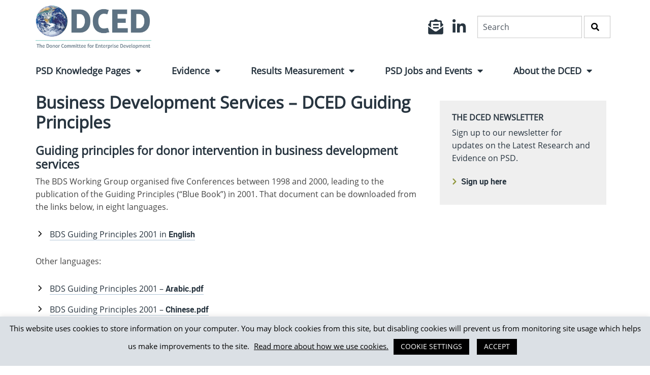

--- FILE ---
content_type: text/html; charset=UTF-8
request_url: https://www.enterprise-development.org/dced-guidance/business-development-services-dced-guiding-principles/
body_size: 19970
content:
<!DOCTYPE html>
<html dir="ltr" lang="en-GB" prefix="og: https://ogp.me/ns#">
<head>
	<meta charset="UTF-8">
	<meta name="viewport" content="width=device-width, initial-scale=1.0, viewport-fit=cover" />		<title>Business Development Services – DCED Guiding Principles - DCED</title>

		<!-- All in One SEO 4.9.1.1 - aioseo.com -->
	<meta name="description" content="Guiding principles for donor intervention in business development services The BDS Working Group organised five Conferences between 1998 and 2000, leading to the publication of the Guiding Principles (&quot;Blue Book&quot;) in 2001. That document can be downloaded from the links below, in eight languages. BDS Guiding Principles 2001 in English Other languages: BDS Guiding Principles" />
	<meta name="robots" content="max-image-preview:large" />
	<link rel="canonical" href="https://www.enterprise-development.org/dced-guidance/business-development-services-dced-guiding-principles/" />
	<meta name="generator" content="All in One SEO (AIOSEO) 4.9.1.1" />
		<meta property="og:locale" content="en_GB" />
		<meta property="og:site_name" content="DCED -" />
		<meta property="og:type" content="article" />
		<meta property="og:title" content="Business Development Services – DCED Guiding Principles - DCED" />
		<meta property="og:description" content="Guiding principles for donor intervention in business development services The BDS Working Group organised five Conferences between 1998 and 2000, leading to the publication of the Guiding Principles (&quot;Blue Book&quot;) in 2001. That document can be downloaded from the links below, in eight languages. BDS Guiding Principles 2001 in English Other languages: BDS Guiding Principles" />
		<meta property="og:url" content="https://www.enterprise-development.org/dced-guidance/business-development-services-dced-guiding-principles/" />
		<meta property="article:published_time" content="2016-04-12T16:44:59+00:00" />
		<meta property="article:modified_time" content="2020-04-29T14:55:35+00:00" />
		<meta name="twitter:card" content="summary_large_image" />
		<meta name="twitter:title" content="Business Development Services – DCED Guiding Principles - DCED" />
		<meta name="twitter:description" content="Guiding principles for donor intervention in business development services The BDS Working Group organised five Conferences between 1998 and 2000, leading to the publication of the Guiding Principles (&quot;Blue Book&quot;) in 2001. That document can be downloaded from the links below, in eight languages. BDS Guiding Principles 2001 in English Other languages: BDS Guiding Principles" />
		<script type="application/ld+json" class="aioseo-schema">
			{"@context":"https:\/\/schema.org","@graph":[{"@type":"BreadcrumbList","@id":"https:\/\/www.enterprise-development.org\/dced-guidance\/business-development-services-dced-guiding-principles\/#breadcrumblist","itemListElement":[{"@type":"ListItem","@id":"https:\/\/www.enterprise-development.org#listItem","position":1,"name":"Home","item":"https:\/\/www.enterprise-development.org","nextItem":{"@type":"ListItem","@id":"https:\/\/www.enterprise-development.org\/?page_id=158#listItem","name":"Private: DCED guidance"}},{"@type":"ListItem","@id":"https:\/\/www.enterprise-development.org\/?page_id=158#listItem","position":2,"name":"Private: DCED guidance","item":"https:\/\/www.enterprise-development.org\/?page_id=158","nextItem":{"@type":"ListItem","@id":"https:\/\/www.enterprise-development.org\/dced-guidance\/business-development-services-dced-guiding-principles\/#listItem","name":"Business Development Services &#8211; DCED Guiding Principles"},"previousItem":{"@type":"ListItem","@id":"https:\/\/www.enterprise-development.org#listItem","name":"Home"}},{"@type":"ListItem","@id":"https:\/\/www.enterprise-development.org\/dced-guidance\/business-development-services-dced-guiding-principles\/#listItem","position":3,"name":"Business Development Services &#8211; DCED Guiding Principles","previousItem":{"@type":"ListItem","@id":"https:\/\/www.enterprise-development.org\/?page_id=158#listItem","name":"Private: DCED guidance"}}]},{"@type":"Organization","@id":"https:\/\/www.enterprise-development.org\/#organization","name":"DCED","url":"https:\/\/www.enterprise-development.org\/"},{"@type":"WebPage","@id":"https:\/\/www.enterprise-development.org\/dced-guidance\/business-development-services-dced-guiding-principles\/#webpage","url":"https:\/\/www.enterprise-development.org\/dced-guidance\/business-development-services-dced-guiding-principles\/","name":"Business Development Services \u2013 DCED Guiding Principles - DCED","description":"Guiding principles for donor intervention in business development services The BDS Working Group organised five Conferences between 1998 and 2000, leading to the publication of the Guiding Principles (\"Blue Book\") in 2001. That document can be downloaded from the links below, in eight languages. BDS Guiding Principles 2001 in English Other languages: BDS Guiding Principles","inLanguage":"en-GB","isPartOf":{"@id":"https:\/\/www.enterprise-development.org\/#website"},"breadcrumb":{"@id":"https:\/\/www.enterprise-development.org\/dced-guidance\/business-development-services-dced-guiding-principles\/#breadcrumblist"},"datePublished":"2016-04-12T17:44:59+01:00","dateModified":"2020-04-29T15:55:35+01:00"},{"@type":"WebSite","@id":"https:\/\/www.enterprise-development.org\/#website","url":"https:\/\/www.enterprise-development.org\/","name":"DCED","inLanguage":"en-GB","publisher":{"@id":"https:\/\/www.enterprise-development.org\/#organization"}}]}
		</script>
		<!-- All in One SEO -->


<!-- Google Tag Manager for WordPress by gtm4wp.com -->
<script data-cfasync="false" data-pagespeed-no-defer>
	var gtm4wp_datalayer_name = "dataLayer";
	var dataLayer = dataLayer || [];
</script>
<!-- End Google Tag Manager for WordPress by gtm4wp.com --><link rel="alternate" title="oEmbed (JSON)" type="application/json+oembed" href="https://www.enterprise-development.org/wp-json/oembed/1.0/embed?url=https%3A%2F%2Fwww.enterprise-development.org%2Fdced-guidance%2Fbusiness-development-services-dced-guiding-principles%2F" />
<link rel="alternate" title="oEmbed (XML)" type="text/xml+oembed" href="https://www.enterprise-development.org/wp-json/oembed/1.0/embed?url=https%3A%2F%2Fwww.enterprise-development.org%2Fdced-guidance%2Fbusiness-development-services-dced-guiding-principles%2F&#038;format=xml" />
<style id='wp-img-auto-sizes-contain-inline-css' type='text/css'>
img:is([sizes=auto i],[sizes^="auto," i]){contain-intrinsic-size:3000px 1500px}
/*# sourceURL=wp-img-auto-sizes-contain-inline-css */
</style>
<link rel='stylesheet' id='wp-block-library-css' href='//www.enterprise-development.org/wp-includes/css/dist/block-library/style.min.css' type='text/css' media='all' />
<style id='classic-theme-styles-inline-css' type='text/css'>
/*! This file is auto-generated */
.wp-block-button__link{color:#fff;background-color:#32373c;border-radius:9999px;box-shadow:none;text-decoration:none;padding:calc(.667em + 2px) calc(1.333em + 2px);font-size:1.125em}.wp-block-file__button{background:#32373c;color:#fff;text-decoration:none}
/*# sourceURL=/wp-includes/css/classic-themes.min.css */
</style>
<link rel='stylesheet' id='aioseo/css/src/vue/standalone/blocks/table-of-contents/global.scss-css' href='//www.enterprise-development.org/wp-content/plugins/all-in-one-seo-pack/dist/Lite/assets/css/table-of-contents/global.e90f6d47.css' type='text/css' media='all' />
<style id='global-styles-inline-css' type='text/css'>
:root{--wp--preset--aspect-ratio--square: 1;--wp--preset--aspect-ratio--4-3: 4/3;--wp--preset--aspect-ratio--3-4: 3/4;--wp--preset--aspect-ratio--3-2: 3/2;--wp--preset--aspect-ratio--2-3: 2/3;--wp--preset--aspect-ratio--16-9: 16/9;--wp--preset--aspect-ratio--9-16: 9/16;--wp--preset--color--black: #000000;--wp--preset--color--cyan-bluish-gray: #abb8c3;--wp--preset--color--white: #ffffff;--wp--preset--color--pale-pink: #f78da7;--wp--preset--color--vivid-red: #cf2e2e;--wp--preset--color--luminous-vivid-orange: #ff6900;--wp--preset--color--luminous-vivid-amber: #fcb900;--wp--preset--color--light-green-cyan: #7bdcb5;--wp--preset--color--vivid-green-cyan: #00d084;--wp--preset--color--pale-cyan-blue: #8ed1fc;--wp--preset--color--vivid-cyan-blue: #0693e3;--wp--preset--color--vivid-purple: #9b51e0;--wp--preset--gradient--vivid-cyan-blue-to-vivid-purple: linear-gradient(135deg,rgb(6,147,227) 0%,rgb(155,81,224) 100%);--wp--preset--gradient--light-green-cyan-to-vivid-green-cyan: linear-gradient(135deg,rgb(122,220,180) 0%,rgb(0,208,130) 100%);--wp--preset--gradient--luminous-vivid-amber-to-luminous-vivid-orange: linear-gradient(135deg,rgb(252,185,0) 0%,rgb(255,105,0) 100%);--wp--preset--gradient--luminous-vivid-orange-to-vivid-red: linear-gradient(135deg,rgb(255,105,0) 0%,rgb(207,46,46) 100%);--wp--preset--gradient--very-light-gray-to-cyan-bluish-gray: linear-gradient(135deg,rgb(238,238,238) 0%,rgb(169,184,195) 100%);--wp--preset--gradient--cool-to-warm-spectrum: linear-gradient(135deg,rgb(74,234,220) 0%,rgb(151,120,209) 20%,rgb(207,42,186) 40%,rgb(238,44,130) 60%,rgb(251,105,98) 80%,rgb(254,248,76) 100%);--wp--preset--gradient--blush-light-purple: linear-gradient(135deg,rgb(255,206,236) 0%,rgb(152,150,240) 100%);--wp--preset--gradient--blush-bordeaux: linear-gradient(135deg,rgb(254,205,165) 0%,rgb(254,45,45) 50%,rgb(107,0,62) 100%);--wp--preset--gradient--luminous-dusk: linear-gradient(135deg,rgb(255,203,112) 0%,rgb(199,81,192) 50%,rgb(65,88,208) 100%);--wp--preset--gradient--pale-ocean: linear-gradient(135deg,rgb(255,245,203) 0%,rgb(182,227,212) 50%,rgb(51,167,181) 100%);--wp--preset--gradient--electric-grass: linear-gradient(135deg,rgb(202,248,128) 0%,rgb(113,206,126) 100%);--wp--preset--gradient--midnight: linear-gradient(135deg,rgb(2,3,129) 0%,rgb(40,116,252) 100%);--wp--preset--font-size--small: 13px;--wp--preset--font-size--medium: 20px;--wp--preset--font-size--large: 36px;--wp--preset--font-size--x-large: 42px;--wp--preset--spacing--20: 0.44rem;--wp--preset--spacing--30: 0.67rem;--wp--preset--spacing--40: 1rem;--wp--preset--spacing--50: 1.5rem;--wp--preset--spacing--60: 2.25rem;--wp--preset--spacing--70: 3.38rem;--wp--preset--spacing--80: 5.06rem;--wp--preset--shadow--natural: 6px 6px 9px rgba(0, 0, 0, 0.2);--wp--preset--shadow--deep: 12px 12px 50px rgba(0, 0, 0, 0.4);--wp--preset--shadow--sharp: 6px 6px 0px rgba(0, 0, 0, 0.2);--wp--preset--shadow--outlined: 6px 6px 0px -3px rgb(255, 255, 255), 6px 6px rgb(0, 0, 0);--wp--preset--shadow--crisp: 6px 6px 0px rgb(0, 0, 0);}:where(.is-layout-flex){gap: 0.5em;}:where(.is-layout-grid){gap: 0.5em;}body .is-layout-flex{display: flex;}.is-layout-flex{flex-wrap: wrap;align-items: center;}.is-layout-flex > :is(*, div){margin: 0;}body .is-layout-grid{display: grid;}.is-layout-grid > :is(*, div){margin: 0;}:where(.wp-block-columns.is-layout-flex){gap: 2em;}:where(.wp-block-columns.is-layout-grid){gap: 2em;}:where(.wp-block-post-template.is-layout-flex){gap: 1.25em;}:where(.wp-block-post-template.is-layout-grid){gap: 1.25em;}.has-black-color{color: var(--wp--preset--color--black) !important;}.has-cyan-bluish-gray-color{color: var(--wp--preset--color--cyan-bluish-gray) !important;}.has-white-color{color: var(--wp--preset--color--white) !important;}.has-pale-pink-color{color: var(--wp--preset--color--pale-pink) !important;}.has-vivid-red-color{color: var(--wp--preset--color--vivid-red) !important;}.has-luminous-vivid-orange-color{color: var(--wp--preset--color--luminous-vivid-orange) !important;}.has-luminous-vivid-amber-color{color: var(--wp--preset--color--luminous-vivid-amber) !important;}.has-light-green-cyan-color{color: var(--wp--preset--color--light-green-cyan) !important;}.has-vivid-green-cyan-color{color: var(--wp--preset--color--vivid-green-cyan) !important;}.has-pale-cyan-blue-color{color: var(--wp--preset--color--pale-cyan-blue) !important;}.has-vivid-cyan-blue-color{color: var(--wp--preset--color--vivid-cyan-blue) !important;}.has-vivid-purple-color{color: var(--wp--preset--color--vivid-purple) !important;}.has-black-background-color{background-color: var(--wp--preset--color--black) !important;}.has-cyan-bluish-gray-background-color{background-color: var(--wp--preset--color--cyan-bluish-gray) !important;}.has-white-background-color{background-color: var(--wp--preset--color--white) !important;}.has-pale-pink-background-color{background-color: var(--wp--preset--color--pale-pink) !important;}.has-vivid-red-background-color{background-color: var(--wp--preset--color--vivid-red) !important;}.has-luminous-vivid-orange-background-color{background-color: var(--wp--preset--color--luminous-vivid-orange) !important;}.has-luminous-vivid-amber-background-color{background-color: var(--wp--preset--color--luminous-vivid-amber) !important;}.has-light-green-cyan-background-color{background-color: var(--wp--preset--color--light-green-cyan) !important;}.has-vivid-green-cyan-background-color{background-color: var(--wp--preset--color--vivid-green-cyan) !important;}.has-pale-cyan-blue-background-color{background-color: var(--wp--preset--color--pale-cyan-blue) !important;}.has-vivid-cyan-blue-background-color{background-color: var(--wp--preset--color--vivid-cyan-blue) !important;}.has-vivid-purple-background-color{background-color: var(--wp--preset--color--vivid-purple) !important;}.has-black-border-color{border-color: var(--wp--preset--color--black) !important;}.has-cyan-bluish-gray-border-color{border-color: var(--wp--preset--color--cyan-bluish-gray) !important;}.has-white-border-color{border-color: var(--wp--preset--color--white) !important;}.has-pale-pink-border-color{border-color: var(--wp--preset--color--pale-pink) !important;}.has-vivid-red-border-color{border-color: var(--wp--preset--color--vivid-red) !important;}.has-luminous-vivid-orange-border-color{border-color: var(--wp--preset--color--luminous-vivid-orange) !important;}.has-luminous-vivid-amber-border-color{border-color: var(--wp--preset--color--luminous-vivid-amber) !important;}.has-light-green-cyan-border-color{border-color: var(--wp--preset--color--light-green-cyan) !important;}.has-vivid-green-cyan-border-color{border-color: var(--wp--preset--color--vivid-green-cyan) !important;}.has-pale-cyan-blue-border-color{border-color: var(--wp--preset--color--pale-cyan-blue) !important;}.has-vivid-cyan-blue-border-color{border-color: var(--wp--preset--color--vivid-cyan-blue) !important;}.has-vivid-purple-border-color{border-color: var(--wp--preset--color--vivid-purple) !important;}.has-vivid-cyan-blue-to-vivid-purple-gradient-background{background: var(--wp--preset--gradient--vivid-cyan-blue-to-vivid-purple) !important;}.has-light-green-cyan-to-vivid-green-cyan-gradient-background{background: var(--wp--preset--gradient--light-green-cyan-to-vivid-green-cyan) !important;}.has-luminous-vivid-amber-to-luminous-vivid-orange-gradient-background{background: var(--wp--preset--gradient--luminous-vivid-amber-to-luminous-vivid-orange) !important;}.has-luminous-vivid-orange-to-vivid-red-gradient-background{background: var(--wp--preset--gradient--luminous-vivid-orange-to-vivid-red) !important;}.has-very-light-gray-to-cyan-bluish-gray-gradient-background{background: var(--wp--preset--gradient--very-light-gray-to-cyan-bluish-gray) !important;}.has-cool-to-warm-spectrum-gradient-background{background: var(--wp--preset--gradient--cool-to-warm-spectrum) !important;}.has-blush-light-purple-gradient-background{background: var(--wp--preset--gradient--blush-light-purple) !important;}.has-blush-bordeaux-gradient-background{background: var(--wp--preset--gradient--blush-bordeaux) !important;}.has-luminous-dusk-gradient-background{background: var(--wp--preset--gradient--luminous-dusk) !important;}.has-pale-ocean-gradient-background{background: var(--wp--preset--gradient--pale-ocean) !important;}.has-electric-grass-gradient-background{background: var(--wp--preset--gradient--electric-grass) !important;}.has-midnight-gradient-background{background: var(--wp--preset--gradient--midnight) !important;}.has-small-font-size{font-size: var(--wp--preset--font-size--small) !important;}.has-medium-font-size{font-size: var(--wp--preset--font-size--medium) !important;}.has-large-font-size{font-size: var(--wp--preset--font-size--large) !important;}.has-x-large-font-size{font-size: var(--wp--preset--font-size--x-large) !important;}
:where(.wp-block-post-template.is-layout-flex){gap: 1.25em;}:where(.wp-block-post-template.is-layout-grid){gap: 1.25em;}
:where(.wp-block-term-template.is-layout-flex){gap: 1.25em;}:where(.wp-block-term-template.is-layout-grid){gap: 1.25em;}
:where(.wp-block-columns.is-layout-flex){gap: 2em;}:where(.wp-block-columns.is-layout-grid){gap: 2em;}
:root :where(.wp-block-pullquote){font-size: 1.5em;line-height: 1.6;}
/*# sourceURL=global-styles-inline-css */
</style>
<link rel='stylesheet' id='cookie-law-info-css' href='//www.enterprise-development.org/wp-content/plugins/cookie-law-info/legacy/public/css/cookie-law-info-public.css' type='text/css' media='all' />
<link rel='stylesheet' id='cookie-law-info-gdpr-css' href='//www.enterprise-development.org/wp-content/plugins/cookie-law-info/legacy/public/css/cookie-law-info-gdpr.css' type='text/css' media='all' />
<link rel='stylesheet' id='main-stylesheet-css' href='//www.enterprise-development.org/wp-content/themes/dced/assets/stylesheets/foundation.css?v=1.0.1' type='text/css' media='all' />
<link rel='stylesheet' id='elementor-frontend-css' href='//www.enterprise-development.org/wp-content/plugins/elementor/assets/css/frontend.min.css' type='text/css' media='all' />
<style id='elementor-frontend-inline-css' type='text/css'>
.elementor-kit-14174{--e-global-color-primary:#6EC1E4;--e-global-color-secondary:#54595F;--e-global-color-text:#7A7A7A;--e-global-color-accent:#61CE70;--e-global-color-8fb9006:#A8B3BA;--e-global-color-776f6e1:#5BC4BF;--e-global-color-ea5b4b4:#FEC35A;--e-global-color-3248644:#5D7281;--e-global-typography-primary-font-family:"Roboto";--e-global-typography-primary-font-weight:600;--e-global-typography-secondary-font-family:"Roboto Slab";--e-global-typography-secondary-font-weight:400;--e-global-typography-text-font-family:"Roboto";--e-global-typography-text-font-weight:400;--e-global-typography-accent-font-family:"Roboto";--e-global-typography-accent-font-weight:500;}.elementor-kit-14174 e-page-transition{background-color:#FFBC7D;}.elementor-section.elementor-section-boxed > .elementor-container{max-width:1140px;}.e-con{--container-max-width:1140px;}.elementor-widget:not(:last-child){margin-block-end:20px;}.elementor-element{--widgets-spacing:20px 20px;--widgets-spacing-row:20px;--widgets-spacing-column:20px;}{}h1.entry-title{display:var(--page-title-display);}@media(max-width:1024px){.elementor-section.elementor-section-boxed > .elementor-container{max-width:1024px;}.e-con{--container-max-width:1024px;}}@media(max-width:767px){.elementor-section.elementor-section-boxed > .elementor-container{max-width:767px;}.e-con{--container-max-width:767px;}}
.elementor-19117 .elementor-element.elementor-element-8e61a05 > .elementor-container > .elementor-column > .elementor-widget-wrap{align-content:center;align-items:center;}.elementor-19117 .elementor-element.elementor-element-8e61a05 > .elementor-container{min-height:0px;}.elementor-19117 .elementor-element.elementor-element-8e61a05{padding:10px 35px 0px 35px;}.elementor-19117 .elementor-element.elementor-element-601900a > .elementor-element-populated{padding:0px 0px 0px 0px;}.elementor-widget-image .widget-image-caption{font-family:var( --e-global-typography-text-font-family ), Sans-serif;font-weight:var( --e-global-typography-text-font-weight );}.elementor-19117 .elementor-element.elementor-element-9bea3cb{text-align:left;}.elementor-19117 .elementor-element.elementor-element-9bea3cb img{width:80%;}.elementor-19117 .elementor-element.elementor-element-e6b52c3 > .elementor-element-populated{padding:0px 0px 0px 0px;}.elementor-19117 .elementor-element.elementor-element-3bb4b99{--grid-template-columns:repeat(0, auto);--icon-size:30px;--grid-column-gap:0px;--grid-row-gap:0px;}.elementor-19117 .elementor-element.elementor-element-3bb4b99 .elementor-widget-container{text-align:right;}.elementor-19117 .elementor-element.elementor-element-3bb4b99 > .elementor-widget-container{margin:0px 0px 0px 0px;padding:0px 0px 0px 0px;}.elementor-19117 .elementor-element.elementor-element-3bb4b99 .elementor-social-icon{background-color:#00000000;--icon-padding:0.2em;}.elementor-19117 .elementor-element.elementor-element-3bb4b99 .elementor-social-icon i{color:#27343F;}.elementor-19117 .elementor-element.elementor-element-3bb4b99 .elementor-social-icon svg{fill:#27343F;}.elementor-19117 .elementor-element.elementor-element-f65bf50 > .elementor-element-populated{margin:20px 0px 0px 0px;--e-column-margin-right:0px;--e-column-margin-left:0px;padding:0px 0px 0px 15px;}.elementor-widget-search .elementor-pagination{font-family:var( --e-global-typography-primary-font-family ), Sans-serif;font-weight:var( --e-global-typography-primary-font-weight );}.elementor-19117 .elementor-element.elementor-element-dfab970 .e-search-submit{background-color:#02010100;border-style:solid;border-width:1px 1px 1px 1px;border-color:#C5C5C5;}.elementor-19117 .elementor-element.elementor-element-dfab970 > .elementor-widget-container{margin:0px 0px 0px 0px;padding:0px 0px 0px 0px;}.elementor-19117 .elementor-element.elementor-element-dfab970 .e-search-input{font-family:"Open sans", Sans-serif;font-size:16px;}.elementor-19117 .elementor-element.elementor-element-dfab970{--e-search-input-padding-block-start:10px;--e-search-input-padding-inline-start:10px;--e-search-input-padding-block-end:10px;--e-search-input-padding-inline-end:10px;--e-search-submit-margin-inline-start:4px;--e-search-icon-submit-size:15px;--e-search-submit-color:#000000;--e-search-icon-submit-color:#C5C5C5;--e-search-submit-border-radius:0px 0px 0px 0px;--e-search-submit-padding:13px 13px 13px 13px;}.elementor-19117 .elementor-element.elementor-element-dfab970 .e-search-submit span{font-family:"Open sans", Sans-serif;font-size:10px;}.elementor-19117 .elementor-element.elementor-element-a6f6a7b > .elementor-container > .elementor-column > .elementor-widget-wrap{align-content:center;align-items:center;}.elementor-19117 .elementor-element.elementor-element-a6f6a7b > .elementor-container{min-height:0px;}.elementor-19117 .elementor-element.elementor-element-a6f6a7b{padding:0px 35px 20px 35px;}.elementor-19117 .elementor-element.elementor-element-4c92763 > .elementor-element-populated{margin:20px 0px 0px 0px;--e-column-margin-right:0px;--e-column-margin-left:0px;padding:0px 0px 0px 0px;}.elementor-widget-nav-menu .elementor-nav-menu .elementor-item{font-family:var( --e-global-typography-primary-font-family ), Sans-serif;font-weight:var( --e-global-typography-primary-font-weight );}.elementor-widget-nav-menu .elementor-nav-menu--dropdown .elementor-item, .elementor-widget-nav-menu .elementor-nav-menu--dropdown  .elementor-sub-item{font-family:var( --e-global-typography-accent-font-family ), Sans-serif;font-weight:var( --e-global-typography-accent-font-weight );}.elementor-19117 .elementor-element.elementor-element-ab36682 .elementor-menu-toggle{margin-left:auto;background-color:#02010100;}.elementor-19117 .elementor-element.elementor-element-ab36682 .elementor-nav-menu .elementor-item{font-family:"Open sans", Sans-serif;font-size:18px;font-weight:700;}.elementor-19117 .elementor-element.elementor-element-ab36682 .elementor-nav-menu--main .elementor-item{color:#27343F;fill:#27343F;padding-left:0px;padding-right:0px;}.elementor-19117 .elementor-element.elementor-element-ab36682 .elementor-nav-menu--main .elementor-item:hover,
					.elementor-19117 .elementor-element.elementor-element-ab36682 .elementor-nav-menu--main .elementor-item.elementor-item-active,
					.elementor-19117 .elementor-element.elementor-element-ab36682 .elementor-nav-menu--main .elementor-item.highlighted,
					.elementor-19117 .elementor-element.elementor-element-ab36682 .elementor-nav-menu--main .elementor-item:focus{color:#305D83;fill:#305D83;}.elementor-19117 .elementor-element.elementor-element-ab36682{--e-nav-menu-horizontal-menu-item-margin:calc( 60px / 2 );}.elementor-19117 .elementor-element.elementor-element-ab36682 .elementor-nav-menu--main:not(.elementor-nav-menu--layout-horizontal) .elementor-nav-menu > li:not(:last-child){margin-bottom:60px;}.elementor-19117 .elementor-element.elementor-element-ab36682 .elementor-nav-menu--dropdown a, .elementor-19117 .elementor-element.elementor-element-ab36682 .elementor-menu-toggle{color:#FFFFFF;fill:#FFFFFF;}.elementor-19117 .elementor-element.elementor-element-ab36682 .elementor-nav-menu--dropdown{background-color:#27343F;}.elementor-19117 .elementor-element.elementor-element-ab36682 .elementor-nav-menu--dropdown .elementor-item, .elementor-19117 .elementor-element.elementor-element-ab36682 .elementor-nav-menu--dropdown  .elementor-sub-item{font-family:"Open sans", Sans-serif;font-size:16px;font-weight:500;}.elementor-19117 .elementor-element.elementor-element-ab36682 .elementor-nav-menu--main .elementor-nav-menu--dropdown, .elementor-19117 .elementor-element.elementor-element-ab36682 .elementor-nav-menu__container.elementor-nav-menu--dropdown{box-shadow:0px 0px 10px 0px rgba(0,0,0,0.5);}.elementor-19117 .elementor-element.elementor-element-ab36682 .elementor-nav-menu--dropdown a{padding-top:12px;padding-bottom:12px;}.elementor-19117 .elementor-element.elementor-element-ab36682 .elementor-nav-menu--dropdown li:not(:last-child){border-style:solid;border-color:#000000;border-bottom-width:1px;}.elementor-19117 .elementor-element.elementor-element-ab36682 div.elementor-menu-toggle{color:#27343F;}.elementor-19117 .elementor-element.elementor-element-ab36682 div.elementor-menu-toggle svg{fill:#27343F;}.elementor-19117 .elementor-element.elementor-element-ba02d6a > .elementor-container > .elementor-column > .elementor-widget-wrap{align-content:center;align-items:center;}.elementor-19117 .elementor-element.elementor-element-ba02d6a > .elementor-container{min-height:0px;}.elementor-19117 .elementor-element.elementor-element-ba02d6a{padding:10px 35px 20px 35px;}.elementor-19117 .elementor-element.elementor-element-ca29185 > .elementor-element-populated{padding:0px 0px 0px 0px;}.elementor-19117 .elementor-element.elementor-element-7c7a981{text-align:left;}.elementor-19117 .elementor-element.elementor-element-7c7a981 img{width:80%;}.elementor-19117 .elementor-element.elementor-element-1e2eea7 > .elementor-element-populated{padding:0px 0px 0px 0px;}.elementor-19117 .elementor-element.elementor-element-9a9abe2 .elementor-menu-toggle{margin-left:auto;background-color:#02010100;}.elementor-19117 .elementor-element.elementor-element-9a9abe2 .elementor-nav-menu .elementor-item{font-family:"Open sans", Sans-serif;font-size:18px;font-weight:600;}.elementor-19117 .elementor-element.elementor-element-9a9abe2 .elementor-nav-menu--main .elementor-item{color:#27343F;fill:#27343F;padding-left:0px;padding-right:0px;}.elementor-19117 .elementor-element.elementor-element-9a9abe2 .elementor-nav-menu--main .elementor-item:hover,
					.elementor-19117 .elementor-element.elementor-element-9a9abe2 .elementor-nav-menu--main .elementor-item.elementor-item-active,
					.elementor-19117 .elementor-element.elementor-element-9a9abe2 .elementor-nav-menu--main .elementor-item.highlighted,
					.elementor-19117 .elementor-element.elementor-element-9a9abe2 .elementor-nav-menu--main .elementor-item:focus{color:#305D83;fill:#305D83;}.elementor-19117 .elementor-element.elementor-element-9a9abe2{--e-nav-menu-horizontal-menu-item-margin:calc( 70px / 2 );}.elementor-19117 .elementor-element.elementor-element-9a9abe2 .elementor-nav-menu--main:not(.elementor-nav-menu--layout-horizontal) .elementor-nav-menu > li:not(:last-child){margin-bottom:70px;}.elementor-19117 .elementor-element.elementor-element-9a9abe2 .elementor-nav-menu--dropdown a, .elementor-19117 .elementor-element.elementor-element-9a9abe2 .elementor-menu-toggle{color:#FFFFFF;fill:#FFFFFF;}.elementor-19117 .elementor-element.elementor-element-9a9abe2 .elementor-nav-menu--dropdown{background-color:#27343F;}.elementor-19117 .elementor-element.elementor-element-9a9abe2 .elementor-nav-menu--dropdown .elementor-item, .elementor-19117 .elementor-element.elementor-element-9a9abe2 .elementor-nav-menu--dropdown  .elementor-sub-item{font-family:"Open sans", Sans-serif;font-size:14px;font-weight:400;}.elementor-19117 .elementor-element.elementor-element-9a9abe2 .elementor-nav-menu--main .elementor-nav-menu--dropdown, .elementor-19117 .elementor-element.elementor-element-9a9abe2 .elementor-nav-menu__container.elementor-nav-menu--dropdown{box-shadow:0px 0px 10px 0px rgba(0,0,0,0.5);}.elementor-19117 .elementor-element.elementor-element-9a9abe2 .elementor-nav-menu--dropdown a{padding-top:12px;padding-bottom:12px;}.elementor-19117 .elementor-element.elementor-element-9a9abe2 .elementor-nav-menu--dropdown li:not(:last-child){border-style:solid;border-color:#000000;border-bottom-width:1px;}.elementor-19117 .elementor-element.elementor-element-9a9abe2 div.elementor-menu-toggle{color:#27343F;}.elementor-19117 .elementor-element.elementor-element-9a9abe2 div.elementor-menu-toggle svg{fill:#27343F;}.elementor-19117 .elementor-element.elementor-element-21ed772 > .elementor-element-populated{padding:0px 0px 0px 0px;}.elementor-19117 .elementor-element.elementor-element-1113509{--grid-template-columns:repeat(0, auto);--icon-size:30px;--grid-column-gap:8px;--grid-row-gap:0px;}.elementor-19117 .elementor-element.elementor-element-1113509 .elementor-widget-container{text-align:right;}.elementor-19117 .elementor-element.elementor-element-1113509 .elementor-social-icon{background-color:#02010100;}.elementor-19117 .elementor-element.elementor-element-1113509 .elementor-social-icon i{color:#27343F;}.elementor-19117 .elementor-element.elementor-element-1113509 .elementor-social-icon svg{fill:#27343F;}.elementor-19117 .elementor-element.elementor-element-e23f1ba > .elementor-element-populated{margin:20px 0px 0px 0px;--e-column-margin-right:0px;--e-column-margin-left:0px;padding:0px 0px 0px 15px;}.elementor-19117 .elementor-element.elementor-element-c136406 .e-search-submit{background-color:#02010100;border-style:solid;border-width:1px 1px 1px 1px;border-color:#C5C5C5;}.elementor-19117 .elementor-element.elementor-element-c136406 > .elementor-widget-container{margin:0px 0px 0px 0px;padding:0px 0px 0px 0px;}.elementor-19117 .elementor-element.elementor-element-c136406 .e-search-input{font-family:"Open sans", Sans-serif;font-size:16px;}.elementor-19117 .elementor-element.elementor-element-c136406{--e-search-input-padding-block-start:10px;--e-search-input-padding-inline-start:10px;--e-search-input-padding-block-end:10px;--e-search-input-padding-inline-end:10px;--e-search-submit-margin-inline-start:4px;--e-search-icon-submit-size:15px;--e-search-submit-color:#000000;--e-search-icon-submit-color:#C5C5C5;--e-search-submit-border-radius:0px 0px 0px 0px;--e-search-submit-padding:13px 13px 13px 13px;}.elementor-19117 .elementor-element.elementor-element-c136406 .e-search-submit span{font-family:"Open sans", Sans-serif;font-size:10px;}.elementor-theme-builder-content-area{height:400px;}.elementor-location-header:before, .elementor-location-footer:before{content:"";display:table;clear:both;}@media(max-width:1024px){.elementor-19117 .elementor-element.elementor-element-8e61a05{padding:0px 35px 0px 35px;}.elementor-19117 .elementor-element.elementor-element-3bb4b99{--icon-size:20px;}.elementor-19117 .elementor-element.elementor-element-a6f6a7b{padding:0px 35px 0px 35px;}.elementor-19117 .elementor-element.elementor-element-ab36682 .elementor-nav-menu .elementor-item{font-size:12px;}.elementor-19117 .elementor-element.elementor-element-ab36682 .elementor-nav-menu--main .elementor-item{padding-left:0px;padding-right:0px;}.elementor-19117 .elementor-element.elementor-element-ab36682{--e-nav-menu-horizontal-menu-item-margin:calc( 22px / 2 );}.elementor-19117 .elementor-element.elementor-element-ab36682 .elementor-nav-menu--main:not(.elementor-nav-menu--layout-horizontal) .elementor-nav-menu > li:not(:last-child){margin-bottom:22px;}.elementor-19117 .elementor-element.elementor-element-ba02d6a{padding:0px 35px 0px 35px;}.elementor-19117 .elementor-element.elementor-element-9a9abe2 .elementor-nav-menu .elementor-item{font-size:12px;}.elementor-19117 .elementor-element.elementor-element-9a9abe2 .elementor-nav-menu--main .elementor-item{padding-left:0px;padding-right:0px;}.elementor-19117 .elementor-element.elementor-element-9a9abe2{--e-nav-menu-horizontal-menu-item-margin:calc( 22px / 2 );}.elementor-19117 .elementor-element.elementor-element-9a9abe2 .elementor-nav-menu--main:not(.elementor-nav-menu--layout-horizontal) .elementor-nav-menu > li:not(:last-child){margin-bottom:22px;}.elementor-19117 .elementor-element.elementor-element-1113509{--icon-size:20px;}}@media(max-width:767px){.elementor-19117 .elementor-element.elementor-element-ab36682{--nav-menu-icon-size:35px;}.elementor-19117 .elementor-element.elementor-element-ba02d6a{padding:5px 15px 5px 15px;}.elementor-19117 .elementor-element.elementor-element-ca29185{width:50%;}.elementor-bc-flex-widget .elementor-19117 .elementor-element.elementor-element-ca29185.elementor-column .elementor-widget-wrap{align-items:center;}.elementor-19117 .elementor-element.elementor-element-ca29185.elementor-column.elementor-element[data-element_type="column"] > .elementor-widget-wrap.elementor-element-populated{align-content:center;align-items:center;}.elementor-19117 .elementor-element.elementor-element-7c7a981 img{width:100%;}.elementor-19117 .elementor-element.elementor-element-1e2eea7{width:50%;}.elementor-19117 .elementor-element.elementor-element-9a9abe2{--nav-menu-icon-size:35px;}.elementor-19117 .elementor-element.elementor-element-21ed772{width:33%;}.elementor-19117 .elementor-element.elementor-element-1113509 .elementor-widget-container{text-align:left;}.elementor-19117 .elementor-element.elementor-element-1113509{--icon-size:20px;--grid-column-gap:0px;}.elementor-19117 .elementor-element.elementor-element-e23f1ba{width:65%;}.elementor-19117 .elementor-element.elementor-element-e23f1ba > .elementor-element-populated{padding:0px 0px 0px 0px;}.elementor-19117 .elementor-element.elementor-element-c136406 .e-search-input{font-size:12px;}.elementor-19117 .elementor-element.elementor-element-c136406{--e-search-input-padding-block-start:5px;--e-search-input-padding-inline-start:5px;--e-search-input-padding-block-end:5px;--e-search-input-padding-inline-end:5px;--e-search-submit-padding:8px 8px 8px 8px;}}@media(min-width:768px){.elementor-19117 .elementor-element.elementor-element-601900a{width:25%;}.elementor-19117 .elementor-element.elementor-element-e6b52c3{width:50%;}.elementor-19117 .elementor-element.elementor-element-f65bf50{width:24.332%;}}/* Start custom CSS for nav-menu, class: .elementor-element-ab36682 */-/* End custom CSS */
/* Start Custom Fonts CSS */@font-face {
	font-family: 'Open sans';
	font-style: normal;
	font-weight: normal;
	font-display: auto;
	src: url('https://www.enterprise-development.org/wp-content/uploads/OpenSans-Regular.ttf') format('truetype');
}
/* End Custom Fonts CSS */
.elementor-19443 .elementor-element.elementor-element-529d800 > .elementor-container > .elementor-column > .elementor-widget-wrap{align-content:center;align-items:center;}.elementor-19443 .elementor-element.elementor-element-529d800:not(.elementor-motion-effects-element-type-background), .elementor-19443 .elementor-element.elementor-element-529d800 > .elementor-motion-effects-container > .elementor-motion-effects-layer{background-color:#404E59;}.elementor-19443 .elementor-element.elementor-element-529d800{transition:background 0.3s, border 0.3s, border-radius 0.3s, box-shadow 0.3s;padding:2% 2% 2% 2%;}.elementor-19443 .elementor-element.elementor-element-529d800 > .elementor-background-overlay{transition:background 0.3s, border-radius 0.3s, opacity 0.3s;}.elementor-19443 .elementor-element.elementor-element-62c2ffa > .elementor-element-populated{padding:0px 0px 0px 0px;}.elementor-bc-flex-widget .elementor-19443 .elementor-element.elementor-element-ac4d51a.elementor-column .elementor-widget-wrap{align-items:center;}.elementor-19443 .elementor-element.elementor-element-ac4d51a.elementor-column.elementor-element[data-element_type="column"] > .elementor-widget-wrap.elementor-element-populated{align-content:center;align-items:center;}.elementor-widget-heading .elementor-heading-title{font-family:var( --e-global-typography-primary-font-family ), Sans-serif;font-weight:var( --e-global-typography-primary-font-weight );}.elementor-19443 .elementor-element.elementor-element-798adf0 .elementor-heading-title{font-family:"Open sans", Sans-serif;font-size:1.125rem;font-weight:600;color:#F8C15B;}.elementor-bc-flex-widget .elementor-19443 .elementor-element.elementor-element-d9ebb92.elementor-column .elementor-widget-wrap{align-items:center;}.elementor-19443 .elementor-element.elementor-element-d9ebb92.elementor-column.elementor-element[data-element_type="column"] > .elementor-widget-wrap.elementor-element-populated{align-content:center;align-items:center;}.elementor-19443 .elementor-element.elementor-element-f016625 .elementor-icon-wrapper{text-align:center;}.elementor-19443 .elementor-element.elementor-element-f016625.elementor-view-stacked .elementor-icon{background-color:#FFFFFF;}.elementor-19443 .elementor-element.elementor-element-f016625.elementor-view-framed .elementor-icon, .elementor-19443 .elementor-element.elementor-element-f016625.elementor-view-default .elementor-icon{color:#FFFFFF;border-color:#FFFFFF;}.elementor-19443 .elementor-element.elementor-element-f016625.elementor-view-framed .elementor-icon, .elementor-19443 .elementor-element.elementor-element-f016625.elementor-view-default .elementor-icon svg{fill:#FFFFFF;}.elementor-19443 .elementor-element.elementor-element-f016625 .elementor-icon{font-size:40px;}.elementor-19443 .elementor-element.elementor-element-f016625 .elementor-icon svg{height:40px;}.elementor-19443 .elementor-element.elementor-element-64521f4{text-align:center;}.elementor-19443 .elementor-element.elementor-element-64521f4 .elementor-heading-title{font-family:"Open sans", Sans-serif;font-size:1rem;font-weight:600;line-height:24px;color:#FFFFFF;}.elementor-bc-flex-widget .elementor-19443 .elementor-element.elementor-element-5a78449.elementor-column .elementor-widget-wrap{align-items:center;}.elementor-19443 .elementor-element.elementor-element-5a78449.elementor-column.elementor-element[data-element_type="column"] > .elementor-widget-wrap.elementor-element-populated{align-content:center;align-items:center;}.elementor-19443 .elementor-element.elementor-element-ec38321 .elementor-icon-wrapper{text-align:center;}.elementor-19443 .elementor-element.elementor-element-ec38321.elementor-view-stacked .elementor-icon{background-color:#FFFFFF;}.elementor-19443 .elementor-element.elementor-element-ec38321.elementor-view-framed .elementor-icon, .elementor-19443 .elementor-element.elementor-element-ec38321.elementor-view-default .elementor-icon{color:#FFFFFF;border-color:#FFFFFF;}.elementor-19443 .elementor-element.elementor-element-ec38321.elementor-view-framed .elementor-icon, .elementor-19443 .elementor-element.elementor-element-ec38321.elementor-view-default .elementor-icon svg{fill:#FFFFFF;}.elementor-19443 .elementor-element.elementor-element-ec38321 .elementor-icon{font-size:40px;}.elementor-19443 .elementor-element.elementor-element-ec38321 .elementor-icon svg{height:40px;}.elementor-19443 .elementor-element.elementor-element-64cf61f{text-align:center;}.elementor-19443 .elementor-element.elementor-element-64cf61f .elementor-heading-title{font-family:"Open sans", Sans-serif;font-size:1rem;font-weight:600;line-height:24px;color:#FFFFFF;}.elementor-bc-flex-widget .elementor-19443 .elementor-element.elementor-element-66c16eb.elementor-column .elementor-widget-wrap{align-items:center;}.elementor-19443 .elementor-element.elementor-element-66c16eb.elementor-column.elementor-element[data-element_type="column"] > .elementor-widget-wrap.elementor-element-populated{align-content:center;align-items:center;}.elementor-19443 .elementor-element.elementor-element-23c56ff .elementor-icon-wrapper{text-align:center;}.elementor-19443 .elementor-element.elementor-element-23c56ff.elementor-view-stacked .elementor-icon{background-color:#FFFFFF;}.elementor-19443 .elementor-element.elementor-element-23c56ff.elementor-view-framed .elementor-icon, .elementor-19443 .elementor-element.elementor-element-23c56ff.elementor-view-default .elementor-icon{color:#FFFFFF;border-color:#FFFFFF;}.elementor-19443 .elementor-element.elementor-element-23c56ff.elementor-view-framed .elementor-icon, .elementor-19443 .elementor-element.elementor-element-23c56ff.elementor-view-default .elementor-icon svg{fill:#FFFFFF;}.elementor-19443 .elementor-element.elementor-element-23c56ff .elementor-icon{font-size:40px;}.elementor-19443 .elementor-element.elementor-element-23c56ff .elementor-icon svg{height:40px;}.elementor-19443 .elementor-element.elementor-element-cd89320{text-align:center;}.elementor-19443 .elementor-element.elementor-element-cd89320 .elementor-heading-title{font-family:"Open sans", Sans-serif;font-size:1rem;font-weight:600;line-height:24px;color:#FFFFFF;}.elementor-bc-flex-widget .elementor-19443 .elementor-element.elementor-element-bd614d7.elementor-column .elementor-widget-wrap{align-items:center;}.elementor-19443 .elementor-element.elementor-element-bd614d7.elementor-column.elementor-element[data-element_type="column"] > .elementor-widget-wrap.elementor-element-populated{align-content:center;align-items:center;}.elementor-19443 .elementor-element.elementor-element-1fb79cb .elementor-icon-wrapper{text-align:center;}.elementor-19443 .elementor-element.elementor-element-1fb79cb.elementor-view-stacked .elementor-icon{background-color:#FFFFFF;}.elementor-19443 .elementor-element.elementor-element-1fb79cb.elementor-view-framed .elementor-icon, .elementor-19443 .elementor-element.elementor-element-1fb79cb.elementor-view-default .elementor-icon{color:#FFFFFF;border-color:#FFFFFF;}.elementor-19443 .elementor-element.elementor-element-1fb79cb.elementor-view-framed .elementor-icon, .elementor-19443 .elementor-element.elementor-element-1fb79cb.elementor-view-default .elementor-icon svg{fill:#FFFFFF;}.elementor-19443 .elementor-element.elementor-element-1fb79cb .elementor-icon{font-size:40px;}.elementor-19443 .elementor-element.elementor-element-1fb79cb .elementor-icon svg{height:40px;}.elementor-19443 .elementor-element.elementor-element-e80f463{text-align:center;}.elementor-19443 .elementor-element.elementor-element-e80f463 .elementor-heading-title{font-family:"Open sans", Sans-serif;font-size:1rem;font-weight:600;line-height:24px;color:#FFFFFF;}.elementor-19443 .elementor-element.elementor-element-e34db86 > .elementor-background-overlay{opacity:0.5;}.elementor-19443 .elementor-element.elementor-element-e34db86{padding:0px 0px 0px 0px;}.elementor-19443 .elementor-element.elementor-element-d2de246 > .elementor-element-populated{padding:0px 0px 0px 0px;}.elementor-theme-builder-content-area{height:400px;}.elementor-location-header:before, .elementor-location-footer:before{content:"";display:table;clear:both;}@media(max-width:767px){.elementor-19443 .elementor-element.elementor-element-529d800{padding:5% 5% 5% 5%;}.elementor-19443 .elementor-element.elementor-element-798adf0{text-align:center;}.elementor-19443 .elementor-element.elementor-element-798adf0 .elementor-heading-title{font-size:2rem;}.elementor-19443 .elementor-element.elementor-element-d9ebb92{width:50%;}.elementor-19443 .elementor-element.elementor-element-64521f4 .elementor-heading-title{font-size:1em;line-height:24px;}.elementor-19443 .elementor-element.elementor-element-5a78449{width:50%;}.elementor-19443 .elementor-element.elementor-element-66c16eb{width:50%;}.elementor-19443 .elementor-element.elementor-element-bd614d7{width:50%;}}/* Start custom CSS for html, class: .elementor-element-d21fcdc *//* 100% Width Background */
.custom-site-footer {
    background-color: #404E59; 
    width: 100%;
    padding: 60px 0 40px 0;
    font-family: "Open sans", Sans-serif;
    color: #ffffff;
}

/* 1440px Max-Width Content Area */
.footer-inner-container {
    max-width: 1440px; /* Updated to 1440px */
    margin: 0 auto;
    padding: 0 40px;
}

/* Flexbox Layouts */
.footer-row {
    display: flex;
    justify-content: space-between;
    align-items: center;
    flex-wrap: wrap;
}

/* Grouping Contact and Social together on the left */
.footer-contact-social-group {
    display: flex;
    align-items: center;
    gap: 30px; /* Space between Contact Us and LinkedIn icon */
        margin-top: 60px;
}

.footer-contact a {
    color: #ffffff;
    text-decoration: none;
    display: flex;
    align-items: center;
    gap: 10px;
    font-size: 18px;
}

.footer-social a {
    color: #ffffff;
    font-size: 22px;
    text-decoration: none;
    display: flex;
    align-items: center;
}

/* Yellow Button Styling */
.newsletter-btn {
    background-color: #FEC35A;
    color: #000000 !important;
    padding: 14px 28px;
    border-radius: 4px; /* Matches the slightly squared look in image */
    font-weight: 800;
    text-decoration: none;
    font-size: 16px;
    letter-spacing: 0.5px;
    box-shadow: 0px 4px 10px rgba(0, 0, 0, 0.2);
    transition: background 0.3s ease;
}

.newsletter-btn:hover {
    background-color: #e6b800;
}

/* Horizontal Line */
.footer-line {
    border: 0;
    border-top: 1px solid rgba(255, 255, 255, 0.2);
    margin: 25px 0 !important;
}

/* Bottom Nav Links (Now below the line) */
.footer-nav a {
    color: #ffffff;
    text-decoration: none;
    margin-right: 40px;
    font-size: 18px;
    font-weight: 400;
}

.footer-nav a:hover {
    text-decoration: underline;
}

/* Copyright section */
.footer-copyright {
    text-align: center;
    margin-top: 40px;
    font-size: 14px;
    color: #cbd5e0;
}

/* Responsive adjustments */
@media (max-width: 768px) {
    .footer-row {
        flex-direction: column;
        align-items: flex-start;
        gap: 20px;
    }
    .footer-contact-social-group {
        flex-direction: row;
        width: 100%;
    }
    .footer-nav {
        display: flex;
        flex-direction: column;
        gap: 10px;
    }
    .newsletter-btn {
        display: block;
        text-align: center;
        width: 100%;
    }
}/* End custom CSS */
/* Start Custom Fonts CSS */@font-face {
	font-family: 'Open sans';
	font-style: normal;
	font-weight: normal;
	font-display: auto;
	src: url('https://www.enterprise-development.org/wp-content/uploads/OpenSans-Regular.ttf') format('truetype');
}
/* End Custom Fonts CSS */
/*# sourceURL=elementor-frontend-inline-css */
</style>
<link rel='stylesheet' id='widget-image-css' href='//www.enterprise-development.org/wp-content/plugins/elementor/assets/css/widget-image.min.css' type='text/css' media='all' />
<link rel='stylesheet' id='widget-social-icons-css' href='//www.enterprise-development.org/wp-content/plugins/elementor/assets/css/widget-social-icons.min.css' type='text/css' media='all' />
<link rel='stylesheet' id='e-apple-webkit-css' href='//www.enterprise-development.org/wp-content/plugins/elementor/assets/css/conditionals/apple-webkit.min.css' type='text/css' media='all' />
<link rel='stylesheet' id='widget-search-css' href='//www.enterprise-development.org/wp-content/plugins/elementor-pro/assets/css/widget-search.min.css' type='text/css' media='all' />
<link rel='stylesheet' id='widget-nav-menu-css' href='//www.enterprise-development.org/wp-content/plugins/elementor-pro/assets/css/widget-nav-menu.min.css' type='text/css' media='all' />
<link rel='stylesheet' id='widget-heading-css' href='//www.enterprise-development.org/wp-content/plugins/elementor/assets/css/widget-heading.min.css' type='text/css' media='all' />
<link rel='stylesheet' id='elementor-icons-css' href='//www.enterprise-development.org/wp-content/plugins/elementor/assets/lib/eicons/css/elementor-icons.min.css' type='text/css' media='all' />
<link rel='stylesheet' id='uael-frontend-css' href='//www.enterprise-development.org/wp-content/plugins/ultimate-elementor/assets/min-css/uael-frontend.min.css' type='text/css' media='all' />
<link rel='stylesheet' id='uael-teammember-social-icons-css' href='//www.enterprise-development.org/wp-content/plugins/elementor/assets/css/widget-social-icons.min.css' type='text/css' media='all' />
<link rel='stylesheet' id='uael-social-share-icons-brands-css' href='//www.enterprise-development.org/wp-content/plugins/elementor/assets/lib/font-awesome/css/brands.css' type='text/css' media='all' />
<link rel='stylesheet' id='uael-social-share-icons-fontawesome-css' href='//www.enterprise-development.org/wp-content/plugins/elementor/assets/lib/font-awesome/css/fontawesome.css' type='text/css' media='all' />
<link rel='stylesheet' id='uael-nav-menu-icons-css' href='//www.enterprise-development.org/wp-content/plugins/elementor/assets/lib/font-awesome/css/solid.css' type='text/css' media='all' />
<link rel='stylesheet' id='mtc-fa-stylesheet-css' href='//www.enterprise-development.org/wp-content/plugins/js_composer/assets/lib/bower/font-awesome/css/v4-shims.min.css' type='text/css' media='all' />
<link rel='stylesheet' id='mtc-all-min-stylesheet-css' href='//www.enterprise-development.org/wp-content/plugins/js_composer/assets/lib/bower/font-awesome/css/all.min.css' type='text/css' media='all' />
<link rel='stylesheet' id='mtc-style-css' href='//www.enterprise-development.org/wp-content/themes/dced/style.css' type='text/css' media='all' />
<link rel='stylesheet' id='js_composer_front-css' href='//www.enterprise-development.org/wp-content/plugins/js_composer/assets/css/js_composer.min.css' type='text/css' media='all' />
<link rel='stylesheet' id='elementor-gf-local-roboto-css' href='//www.enterprise-development.org/wp-content/uploads/elementor/google-fonts/css/roboto.css' type='text/css' media='all' />
<link rel='stylesheet' id='elementor-gf-local-robotoslab-css' href='//www.enterprise-development.org/wp-content/uploads/elementor/google-fonts/css/robotoslab.css' type='text/css' media='all' />
<link rel='stylesheet' id='elementor-icons-shared-0-css' href='//www.enterprise-development.org/wp-content/plugins/elementor/assets/lib/font-awesome/css/fontawesome.min.css' type='text/css' media='all' />
<link rel='stylesheet' id='elementor-icons-fa-solid-css' href='//www.enterprise-development.org/wp-content/plugins/elementor/assets/lib/font-awesome/css/solid.min.css' type='text/css' media='all' />
<link rel='stylesheet' id='elementor-icons-fa-brands-css' href='//www.enterprise-development.org/wp-content/plugins/elementor/assets/lib/font-awesome/css/brands.min.css' type='text/css' media='all' />
<link rel='stylesheet' id='elementor-icons-fa-regular-css' href='//www.enterprise-development.org/wp-content/plugins/elementor/assets/lib/font-awesome/css/regular.min.css' type='text/css' media='all' />
<script type="text/javascript" src="//www.enterprise-development.org/wp-includes/js/jquery/jquery.min.js" id="jquery-core-js"></script>
<script type="text/javascript" src="//www.enterprise-development.org/wp-includes/js/jquery/jquery-migrate.min.js" id="jquery-migrate-js"></script>
<script type="text/javascript" id="cookie-law-info-js-extra">
/* <![CDATA[ */
var Cli_Data = {"nn_cookie_ids":[],"cookielist":[],"non_necessary_cookies":[],"ccpaEnabled":"","ccpaRegionBased":"","ccpaBarEnabled":"","strictlyEnabled":["necessary","obligatoire"],"ccpaType":"gdpr","js_blocking":"","custom_integration":"","triggerDomRefresh":"","secure_cookies":""};
var cli_cookiebar_settings = {"animate_speed_hide":"500","animate_speed_show":"500","background":"#dbe0e5","border":"#b1a6a6c2","border_on":"","button_1_button_colour":"#000","button_1_button_hover":"#000000","button_1_link_colour":"#fff","button_1_as_button":"1","button_1_new_win":"","button_2_button_colour":"#333","button_2_button_hover":"#292929","button_2_link_colour":"#000000","button_2_as_button":"","button_2_hidebar":"","button_3_button_colour":"#000","button_3_button_hover":"#000000","button_3_link_colour":"#fff","button_3_as_button":"1","button_3_new_win":"","button_4_button_colour":"#000","button_4_button_hover":"#000000","button_4_link_colour":"#ffffff","button_4_as_button":"1","button_7_button_colour":"#61a229","button_7_button_hover":"#4e8221","button_7_link_colour":"#fff","button_7_as_button":"1","button_7_new_win":"","font_family":"inherit","header_fix":"","notify_animate_hide":"1","notify_animate_show":"","notify_div_id":"#cookie-law-info-bar","notify_position_horizontal":"right","notify_position_vertical":"bottom","scroll_close":"","scroll_close_reload":"","accept_close_reload":"","reject_close_reload":"","showagain_tab":"1","showagain_background":"#fff","showagain_border":"#000","showagain_div_id":"#cookie-law-info-again","showagain_x_position":"100px","text":"#000","show_once_yn":"","show_once":"10000","logging_on":"","as_popup":"","popup_overlay":"1","bar_heading_text":"","cookie_bar_as":"banner","popup_showagain_position":"bottom-right","widget_position":"left"};
var log_object = {"ajax_url":"https://www.enterprise-development.org/wp-admin/admin-ajax.php"};
//# sourceURL=cookie-law-info-js-extra
/* ]]> */
</script>
<script type="text/javascript" src="//www.enterprise-development.org/wp-content/plugins/cookie-law-info/legacy/public/js/cookie-law-info-public.js" id="cookie-law-info-js"></script>
<script type="text/javascript" src="//www.enterprise-development.org/wp-content/themes/dced/assets/javascript/vendor/modernizr.js" id="modernizr-js"></script>
<script type="text/javascript" src="//www.enterprise-development.org/wp-content/themes/dced/assets/javascript/vendor/fastclick.js" id="fastclick-js"></script>
<script></script><link rel="https://api.w.org/" href="https://www.enterprise-development.org/wp-json/" /><link rel="alternate" title="JSON" type="application/json" href="https://www.enterprise-development.org/wp-json/wp/v2/pages/2332" />        <noscript>
            <style>
                #the-preloader-element { display: none !important; }
            </style>
        </noscript>
        
<!-- Google Tag Manager for WordPress by gtm4wp.com -->
<!-- GTM Container placement set to manual -->
<script data-cfasync="false" data-pagespeed-no-defer type="text/javascript">
	var dataLayer_content = {"pagePostType":"page","pagePostType2":"single-page","pagePostAuthor":"dced-master"};
	dataLayer.push( dataLayer_content );
</script>
<script data-cfasync="false" data-pagespeed-no-defer type="text/javascript">
(function(w,d,s,l,i){w[l]=w[l]||[];w[l].push({'gtm.start':
new Date().getTime(),event:'gtm.js'});var f=d.getElementsByTagName(s)[0],
j=d.createElement(s),dl=l!='dataLayer'?'&l='+l:'';j.async=true;j.src=
'//www.googletagmanager.com/gtm.js?id='+i+dl;f.parentNode.insertBefore(j,f);
})(window,document,'script','dataLayer','GTM-NXJHF4');
</script>
<!-- End Google Tag Manager for WordPress by gtm4wp.com --><meta name="generator" content="Elementor 3.33.4; features: additional_custom_breakpoints; settings: css_print_method-internal, google_font-enabled, font_display-auto">
			<style>
				.e-con.e-parent:nth-of-type(n+4):not(.e-lazyloaded):not(.e-no-lazyload),
				.e-con.e-parent:nth-of-type(n+4):not(.e-lazyloaded):not(.e-no-lazyload) * {
					background-image: none !important;
				}
				@media screen and (max-height: 1024px) {
					.e-con.e-parent:nth-of-type(n+3):not(.e-lazyloaded):not(.e-no-lazyload),
					.e-con.e-parent:nth-of-type(n+3):not(.e-lazyloaded):not(.e-no-lazyload) * {
						background-image: none !important;
					}
				}
				@media screen and (max-height: 640px) {
					.e-con.e-parent:nth-of-type(n+2):not(.e-lazyloaded):not(.e-no-lazyload),
					.e-con.e-parent:nth-of-type(n+2):not(.e-lazyloaded):not(.e-no-lazyload) * {
						background-image: none !important;
					}
				}
			</style>
			<meta name="generator" content="Powered by WPBakery Page Builder - drag and drop page builder for WordPress."/>
<noscript><style>.lazyload[data-src]{display:none !important;}</style></noscript><style>.lazyload{background-image:none !important;}.lazyload:before{background-image:none !important;}</style><link rel="icon" href="https://www.enterprise-development.org/wp-content/uploads/globe1-100x96.png" sizes="32x32" />
<link rel="icon" href="https://www.enterprise-development.org/wp-content/uploads/globe1.png" sizes="192x192" />
<link rel="apple-touch-icon" href="https://www.enterprise-development.org/wp-content/uploads/globe1.png" />
<meta name="msapplication-TileImage" content="https://www.enterprise-development.org/wp-content/uploads/globe1.png" />
		<style type="text/css" id="wp-custom-css">
			.elementor-widget-search .e-search-input{height: 0 !important;}
/* Home */

.large-2 {
    min-height: 110px;
}
@media only screen and (max-width: 600px) {

.footer-links .small-4 {
    width: 100%;
}
}

.footer-links a {
	background: none !important;
}

#menu-primary-nav-1 .menu-item-has-children:hover > ul { 
	clip: auto;
	width: auto;
}

/* Elementor */
.elementor-widget-text-editor ul{
	margin-left: 1.6em;
}
.elementor-widget-text-editor ul li{
    margin-bottom: 1.6em;
}
	.cycle-steps li a{
		display: block;
		padding: 0px 48px 45px 58px;
	}
	.cycle-steps li:nth-child(2){
		margin-left: -60px !important;
	}
	.cycle-steps li:nth-child(3),
	.cycle-steps li:nth-child(4),
	.cycle-steps li:nth-child(5){
		margin-left: -50px !important;
	}
	.cycle-steps li:first-child a{
		background-image: url('/wp-content/uploads/Rectangle-512.png');
		background-repeat: no-repeat;
		background-position: top center;
		width: 303px;
		height: 139px;
	}
	.cycle-steps li:nth-child(2) a{
		background-image: url('/wp-content/uploads/Rectangle-511.png');
		background-repeat: no-repeat;
		background-position: top center;
		width: 292px;
		height: 139px;
	}
	.cycle-steps li:nth-child(3) a{
		background-image: url('/wp-content/uploads/Rectangle-510.png');
		background-repeat: no-repeat;
		background-position: top center;
		width: 297px;
		height: 139px;
	}
	.cycle-steps li:nth-child(4) a{
		background-image: url('/wp-content/uploads/Rectangle-509.png');
		background-repeat: no-repeat;
		background-position: top center;
		width: 295px;
		height: 139px;
	}
	.cycle-steps li:nth-child(5) a{
		background-image: url('/wp-content/uploads/Rectangle-513.png');
		background-repeat: no-repeat;
		background-position: top center;
		width: 271px;
		height: 139px;
	}

@media (min-width: 1024px) and (max-width: 1267px){
	.cycle-steps li a{
		background-size: auto 90px;
		align-items: flex-start !important;
		padding: 0 0 !important;
		width: 15rem !important;
		height: 90px !important;
	}
	.cycle-steps li a .elementor-icon-list-text{
		margin-top: 1.125rem;
	}
}

@media (min-width: 922px) and (max-width: 1023px){
	.cycle-steps li a{
		background-size: auto 90px;
		align-items: flex-start !important;
		padding: 0 0 !important;
		width: 13.125rem !important;
		height: 5.625rem !important;
	}
	.cycle-steps li a .elementor-icon-list-text{
		margin-top: 1.125rem;
	}
}
@media (max-width: 921px){
	.cycle-steps li a{
		background-size: auto 80px;
		align-items: flex-start !important;
		padding: 0 0 !important;
		width: 11.688rem !important;
		height: 5rem !important;
		font-size: 16px !important;
	}
	.cycle-steps li a .elementor-icon-list-text{
		margin-top: 16px;
	}
}
.elementor-section{
	font-family: 'Source Sans Pro',sans-serif;
}
.elementor-widget-text-editor li,
.elementor-widget-text-editor p{
	text-align: justify;
}
.elementor-page section.container h1, 
.elementor-page section.container .entry-content h1, .elementor-page section.container h2, .elementor-page section.container .entry-content h2, .elementor-page section.container h3, .elementor-page section.container .entry-content h3, .elementor-page section.container h4, .elementor-page .entry-content h4, .elementor-page section.container h5, .entry-content h5,  .elementor-page section.container h6, .elementor-page section.container .entry-content h6{
	color: #3a3a3a;
	line-height: 1.4;
	font-family: 'Lato',sans-serif;
}
.elementor-page h1, .elementor-page section.container .entry-content h1{
	font-size: 4rem;
}
.elementor-page section.container h2, .elementor-page section.container .entry-content h2{
	font-size: 2rem;
}
@media only screen and (min-width: 40.0625em){
	.elementor-page section.container h3, .elementor-page section.container .entry-content h3{
			font-size: 1.44rem;
	}
	.elementor-page section.container h4, .elementor-page section.container .entry-content h4{
    font-size: 1.2rem;
	}
	.elementor-page section.container h5, .elementor-page section.container .entry-content h5{
    font-size: 1rem;
	}
		.elementor-page section.container h6, .elementor-page section.container .entry-content h6{
    font-size: 1rem;
	}
}

/* WEE Cganges */
.parent-pageid-14279 p a {
    color: #ffa495;
}
.elementor-page-14279 p a {
    color: #ffa495;
}

.team-avatar .vc_figure{
	display: block;
}
.team-avatar .vc_single_image-wrapper{
	display: block;
	position: relative;
	height: 350px;
	width: 100%;
	overflow: hidden;
}
.team-avatar .vc_single_image-wrapper img{
	position: absolute;
	top: 50%;
	left: 50%;
	transform: translate(-50%,-50%);
	object-fit: cover;
	object-position: center;
	width: 100%;
	height: 100%;
}
.team-bio .vc_tta-panel-body{
	padding-left: 0 !important;
	padding-right: 0 !important;
}
@media (min-width: 768px) and (max-width: 1030px){
	.team-row .vc_column-inner{
		padding: 0 10px !important;
	}
}
@media (min-width: 768px){
	.team-name{
		min-height: 47px;
	}
}
@media (min-width: 480px) and (max-width: 767px){
	.team-avatar .vc_single_image-wrapper{
		max-width: 260px;
	}
}


@media only screen and (min-width: 64.0625em){
	.mega-menu > .sub-menu.dropdown{
		left: 0 !important;
		right: inherit !important;
		background-color: #27343f;
		width: 700px !important;
		justify-content: space-between;
		align-items: flex-start;
		flex-wrap: wrap;
		column-gap: 20px;
	}
	.mega-menu:hover > .sub-menu.dropdown{
		display: flex !important;
	}
	.mega-menu > .sub-menu.dropdown > li{
		position: relative;
		width: calc(50% - 10px) !important;
	}
	.mega-menu > .sub-menu.dropdown > li a{
		white-space: wrap !important;
		padding: 0.9375rem !important;
		line-height: 1.2 !important;
	}
	.mega-menu > .sub-menu.dropdown > li .sub-menu.dropdown > li{
		float: none !important;
	}
}
.footer-links .links{
	display: flex;
	align-items: center;
	justify-content: center;
}















		</style>
		<noscript><style> .wpb_animate_when_almost_visible { opacity: 1; }</style></noscript></head>
<body class="wp-singular page-template-default page page-id-2332 page-child parent-pageid-158 wp-theme-dced dpt offcanvas wpb-js-composer js-comp-ver-8.0.1 vc_responsive elementor-default elementor-kit-14174">

<!-- GTM Container placement set to manual -->
<!-- Google Tag Manager (noscript) -->
				<noscript><iframe src="https://www.googletagmanager.com/ns.html?id=GTM-NXJHF4" height="0" width="0" style="display:none;visibility:hidden" aria-hidden="true"></iframe></noscript>
<!-- End Google Tag Manager (noscript) -->		<header data-elementor-type="header" data-elementor-id="19117" class="elementor elementor-19117 elementor-location-header" data-elementor-post-type="elementor_library">
					<section class="elementor-section elementor-top-section elementor-element elementor-element-8e61a05 elementor-section-content-middle elementor-section-height-min-height elementor-hidden-mobile elementor-section-boxed elementor-section-height-default elementor-section-items-middle" data-id="8e61a05" data-element_type="section">
						<div class="elementor-container elementor-column-gap-default">
					<div class="elementor-column elementor-col-33 elementor-top-column elementor-element elementor-element-601900a" data-id="601900a" data-element_type="column">
			<div class="elementor-widget-wrap elementor-element-populated">
						<div class="elementor-element elementor-element-9bea3cb elementor-widget elementor-widget-image" data-id="9bea3cb" data-element_type="widget" data-widget_type="image.default">
				<div class="elementor-widget-container">
																<a href="/">
							<img fetchpriority="high" width="2363" height="896" src="https://www.enterprise-development.org/wp-content/uploads/dced-logo-colour.jpg" class="attachment-full size-full wp-image-19119" alt="" srcset="https://www.enterprise-development.org/wp-content/uploads/dced-logo-colour.jpg 2363w, https://www.enterprise-development.org/wp-content/uploads/dced-logo-colour-300x114.jpg 300w, https://www.enterprise-development.org/wp-content/uploads/dced-logo-colour-1024x388.jpg 1024w, https://www.enterprise-development.org/wp-content/uploads/dced-logo-colour-200x76.jpg 200w, https://www.enterprise-development.org/wp-content/uploads/dced-logo-colour-768x291.jpg 768w, https://www.enterprise-development.org/wp-content/uploads/dced-logo-colour-1536x582.jpg 1536w, https://www.enterprise-development.org/wp-content/uploads/dced-logo-colour-2048x777.jpg 2048w, https://www.enterprise-development.org/wp-content/uploads/dced-logo-colour-100x38.jpg 100w" sizes="(max-width: 2363px) 100vw, 2363px" />								</a>
															</div>
				</div>
					</div>
		</div>
				<div class="elementor-column elementor-col-33 elementor-top-column elementor-element elementor-element-e6b52c3" data-id="e6b52c3" data-element_type="column">
			<div class="elementor-widget-wrap elementor-element-populated">
						<div class="elementor-element elementor-element-3bb4b99 e-grid-align-right elementor-shape-rounded elementor-grid-0 elementor-widget elementor-widget-social-icons" data-id="3bb4b99" data-element_type="widget" data-widget_type="social-icons.default">
				<div class="elementor-widget-container">
							<div class="elementor-social-icons-wrapper elementor-grid" role="list">
							<span class="elementor-grid-item" role="listitem">
					<a class="elementor-icon elementor-social-icon elementor-social-icon-envelope-open-text elementor-repeater-item-f492c25" href="https://enterprise-development.us18.list-manage.com/subscribe?u=d2891e94c56d73ca7b77cb659&#038;id=bf97b8412c" target="_blank">
						<span class="elementor-screen-only">Envelope-open-text</span>
						<i aria-hidden="true" class="fas fa-envelope-open-text"></i>					</a>
				</span>
							<span class="elementor-grid-item" role="listitem">
					<a class="elementor-icon elementor-social-icon elementor-social-icon-linkedin-in elementor-repeater-item-582ba78" href="https://www.linkedin.com/company/thedced" target="_blank">
						<span class="elementor-screen-only">Linkedin-in</span>
						<i aria-hidden="true" class="fab fa-linkedin-in"></i>					</a>
				</span>
					</div>
						</div>
				</div>
					</div>
		</div>
				<div class="elementor-column elementor-col-33 elementor-top-column elementor-element elementor-element-f65bf50" data-id="f65bf50" data-element_type="column">
			<div class="elementor-widget-wrap elementor-element-populated">
						<div class="elementor-element elementor-element-dfab970 elementor-widget elementor-widget-search" data-id="dfab970" data-element_type="widget" data-settings="{&quot;submit_trigger&quot;:&quot;click_submit&quot;,&quot;pagination_type_options&quot;:&quot;none&quot;}" data-widget_type="search.default">
				<div class="elementor-widget-container">
							<search class="e-search hidden" role="search">
			<form class="e-search-form" action="https://www.enterprise-development.org" method="get">

				
				<label class="e-search-label" for="search-dfab970">
					<span class="elementor-screen-only">
						Search					</span>
									</label>

				<div class="e-search-input-wrapper">
					<input id="search-dfab970" placeholder="Search" class="e-search-input" type="search" name="s" value="" autocomplete="off" role="combobox" aria-autocomplete="list" aria-expanded="false" aria-controls="results-dfab970" aria-haspopup="listbox">
					<i aria-hidden="true" class="fas fa-times"></i>										<output id="results-dfab970" class="e-search-results-container hide-loader" aria-live="polite" aria-atomic="true" aria-label="Results for search" tabindex="0">
						<div class="e-search-results"></div>
											</output>
									</div>
				
				
				<button class="e-search-submit  " type="submit" aria-label="Search">
					<i aria-hidden="true" class="fas fa-search"></i>
									</button>
				<input type="hidden" name="e_search_props" value="dfab970-19117">
			</form>
		</search>
						</div>
				</div>
					</div>
		</div>
					</div>
		</section>
				<section class="elementor-section elementor-top-section elementor-element elementor-element-a6f6a7b elementor-section-content-middle elementor-section-height-min-height elementor-hidden-mobile elementor-section-boxed elementor-section-height-default elementor-section-items-middle" data-id="a6f6a7b" data-element_type="section">
						<div class="elementor-container elementor-column-gap-default">
					<div class="elementor-column elementor-col-100 elementor-top-column elementor-element elementor-element-4c92763" data-id="4c92763" data-element_type="column">
			<div class="elementor-widget-wrap elementor-element-populated">
						<div class="elementor-element elementor-element-ab36682 elementor-nav-menu__align-start elementor-nav-menu--dropdown-mobile elementor-nav-menu--stretch elementor-nav-menu__text-align-aside elementor-nav-menu--toggle elementor-nav-menu--burger elementor-widget elementor-widget-nav-menu" data-id="ab36682" data-element_type="widget" data-settings="{&quot;full_width&quot;:&quot;stretch&quot;,&quot;layout&quot;:&quot;horizontal&quot;,&quot;submenu_icon&quot;:{&quot;value&quot;:&quot;&lt;i class=\&quot;fas fa-caret-down\&quot; aria-hidden=\&quot;true\&quot;&gt;&lt;\/i&gt;&quot;,&quot;library&quot;:&quot;fa-solid&quot;},&quot;toggle&quot;:&quot;burger&quot;}" data-widget_type="nav-menu.default">
				<div class="elementor-widget-container">
								<nav aria-label="Menu" class="elementor-nav-menu--main elementor-nav-menu__container elementor-nav-menu--layout-horizontal e--pointer-underline e--animation-fade">
				<ul id="menu-1-ab36682" class="elementor-nav-menu"><li class="mega-menu menu-item menu-item-type-post_type menu-item-object-page menu-item-has-children menu-item-181"><a href="https://www.enterprise-development.org/implementing-psd/" class="elementor-item">PSD Knowledge Pages</a>
<ul class="sub-menu elementor-nav-menu--dropdown">
	<li class="menu-item menu-item-type-post_type menu-item-object-page menu-item-18137"><a href="https://www.enterprise-development.org/implementing-psd/psd-changing-global-aid-context/" class="elementor-sub-item">PSD in a changing global aid context</a></li>
	<li class="menu-item menu-item-type-post_type menu-item-object-page menu-item-184"><a href="https://www.enterprise-development.org/implementing-psd/industrial-policy/" class="elementor-sub-item">Industrial Policy</a></li>
	<li class="menu-item menu-item-type-post_type menu-item-object-page menu-item-5354"><a href="https://www.enterprise-development.org/implementing-psd/private-sector-engagement/" class="elementor-sub-item">Private Sector Engagement</a></li>
	<li class="menu-item menu-item-type-post_type menu-item-object-page menu-item-182"><a href="https://www.enterprise-development.org/implementing-psd/employment-creation/" class="elementor-sub-item">Employment creation</a></li>
	<li class="menu-item menu-item-type-post_type menu-item-object-page menu-item-183"><a href="https://www.enterprise-development.org/implementing-psd/market-systems/" class="elementor-sub-item">Market Systems Development</a></li>
	<li class="menu-item menu-item-type-post_type menu-item-object-page menu-item-12641"><a href="https://www.enterprise-development.org/digitalisation-and-psd/" class="elementor-sub-item">Digitalisation and PSD</a></li>
	<li class="menu-item menu-item-type-post_type menu-item-object-page menu-item-190"><a href="https://www.enterprise-development.org/implementing-psd/business-environment-reform/" class="elementor-sub-item">Business Environment Reform</a></li>
	<li class="menu-item menu-item-type-post_type menu-item-object-page menu-item-193"><a href="https://www.enterprise-development.org/implementing-psd/psd-in-fragile-and-conflict-affected/" class="elementor-sub-item">Fragile and conflict-affected environments</a></li>
	<li class="menu-item menu-item-type-post_type menu-item-object-page menu-item-192"><a href="https://www.enterprise-development.org/implementing-psd/green-growth/" class="elementor-sub-item">Green PSD</a></li>
	<li class="menu-item menu-item-type-post_type menu-item-object-page menu-item-5831"><a href="https://www.enterprise-development.org/implementing-psd/refugees/" class="elementor-sub-item">Refugees and PSD</a></li>
	<li class="menu-item menu-item-type-post_type menu-item-object-page menu-item-186"><a href="https://www.enterprise-development.org/implementing-psd/womens-economic-empowerment/" class="elementor-sub-item">Women’s Economic Empowerment</a></li>
	<li class="menu-item menu-item-type-post_type menu-item-object-page menu-item-191"><a href="https://www.enterprise-development.org/implementing-psd/small-enterprise-development/" class="elementor-sub-item">Small Enterprise Development</a></li>
	<li class="menu-item menu-item-type-custom menu-item-object-custom menu-item-2441"><a href="https://www.enterprise-development.org/implementing-psd/value-chain-development/" class="elementor-sub-item">Value Chain Development</a></li>
	<li class="menu-item menu-item-type-post_type menu-item-object-page menu-item-2774"><a href="https://www.enterprise-development.org/implementing-psd/inclusive-business/" class="elementor-sub-item">Inclusive Business</a></li>
	<li class="menu-item menu-item-type-post_type menu-item-object-page menu-item-188"><a href="https://www.enterprise-development.org/implementing-psd/local-economic-development-and-clusters/" class="elementor-sub-item">Local Economic Development</a></li>
</ul>
</li>
<li class="menu-item menu-item-type-custom menu-item-object-custom menu-item-has-children menu-item-467"><a href="/what-works-and-why/" class="elementor-item">Evidence</a>
<ul class="sub-menu elementor-nav-menu--dropdown">
	<li class="menu-item menu-item-type-post_type menu-item-object-page menu-item-180"><a href="https://www.enterprise-development.org/what-works-and-why/impact-stories/" class="elementor-sub-item">Impact stories</a></li>
	<li class="menu-item menu-item-type-post_type menu-item-object-page menu-item-178"><a href="https://www.enterprise-development.org/what-works-and-why/evaluations-of-agency-psd-work/" class="elementor-sub-item">Evaluations of agencies’ PSD work</a></li>
	<li class="menu-item menu-item-type-post_type menu-item-object-page menu-item-179"><a href="https://www.enterprise-development.org/what-works-and-why/evidence-framework/" class="elementor-sub-item">Evidence framework</a></li>
</ul>
</li>
<li class="menu-item menu-item-type-post_type menu-item-object-page menu-item-has-children menu-item-195"><a href="https://www.enterprise-development.org/measuring-results-the-dced-standard/" class="elementor-item">Results Measurement</a>
<ul class="sub-menu elementor-nav-menu--dropdown">
	<li class="menu-item menu-item-type-post_type menu-item-object-page menu-item-196"><a href="https://www.enterprise-development.org/measuring-results-the-dced-standard/introduction-to-the-dced-standard/" class="elementor-sub-item">Introduction to the DCED Standard</a></li>
	<li class="menu-item menu-item-type-post_type menu-item-object-page menu-item-197"><a href="https://www.enterprise-development.org/implementing-the-dced-standard/" class="elementor-sub-item">Guidelines for implementing the Standard</a></li>
	<li class="menu-item menu-item-type-post_type menu-item-object-page menu-item-9460"><a href="https://www.enterprise-development.org/measuring-results-the-dced-standard/toolkit-for-implementing-the-standard/" class="elementor-sub-item">Toolkit for implementing the Standard</a></li>
	<li class="menu-item menu-item-type-post_type menu-item-object-page menu-item-902"><a href="https://www.enterprise-development.org/measuring-results-the-dced-standard/sample-size-calculator/" class="elementor-sub-item">Sample size calculator</a></li>
	<li class="menu-item menu-item-type-post_type menu-item-object-page menu-item-225"><a href="https://www.enterprise-development.org/measuring-results-the-dced-standard/case-studies-and-examples/" class="elementor-sub-item">Case studies and examples</a></li>
	<li class="menu-item menu-item-type-post_type menu-item-object-page menu-item-200"><a href="https://www.enterprise-development.org/measuring-results-the-dced-standard/consultancy-support/" class="elementor-sub-item">Consultancy support</a></li>
	<li class="menu-item menu-item-type-post_type menu-item-object-page menu-item-204"><a href="https://www.enterprise-development.org/measuring-results-the-dced-standard/auditing-the-monitoring-system/" class="elementor-sub-item">Auditing the results measurement system</a></li>
</ul>
</li>
<li class="menu-item menu-item-type-post_type menu-item-object-page menu-item-has-children menu-item-3290"><a href="https://www.enterprise-development.org/vacancies-events/" class="elementor-item">PSD Jobs and Events</a>
<ul class="sub-menu elementor-nav-menu--dropdown">
	<li class="menu-item menu-item-type-post_type menu-item-object-page menu-item-18418"><a href="https://www.enterprise-development.org/vacancies-events/vacancies/" class="elementor-sub-item">PSD Jobs Board</a></li>
	<li class="menu-item menu-item-type-post_type menu-item-object-page menu-item-18416"><a href="https://www.enterprise-development.org/vacancies-events/dced-events/" class="elementor-sub-item">Upcoming DCED webinars</a></li>
	<li class="menu-item menu-item-type-post_type menu-item-object-page menu-item-18417"><a href="https://www.enterprise-development.org/vacancies-events/events-by-others/" class="elementor-sub-item">Upcoming training and events in PSD by others</a></li>
</ul>
</li>
<li class="menu-item menu-item-type-post_type menu-item-object-page menu-item-has-children menu-item-9642"><a href="https://www.enterprise-development.org/intro-to-the-dced/" class="elementor-item">About the DCED</a>
<ul class="sub-menu elementor-nav-menu--dropdown">
	<li class="menu-item menu-item-type-post_type menu-item-object-page menu-item-10175"><a href="https://www.enterprise-development.org/about-the-dced/" class="elementor-sub-item">Introduction to the DCED</a></li>
	<li class="menu-item menu-item-type-post_type menu-item-object-page menu-item-9644"><a href="https://www.enterprise-development.org/organisational-structure/working-groups/" class="elementor-sub-item">Working Groups</a></li>
	<li class="menu-item menu-item-type-post_type menu-item-object-page menu-item-9643"><a href="https://www.enterprise-development.org/about-the-dced/annual-meetings/" class="elementor-sub-item">DCED Annual Meetings</a></li>
	<li class="menu-item menu-item-type-post_type menu-item-object-page menu-item-20757"><a href="https://www.enterprise-development.org/about-the-dced/dced-global-seminars/" class="elementor-sub-item">DCED Global Seminars</a></li>
	<li class="menu-item menu-item-type-post_type menu-item-object-page menu-item-9646"><a href="https://www.enterprise-development.org/agency-strategies-and-coordination/" class="elementor-sub-item">Member agencies and PSD policies</a></li>
	<li class="menu-item menu-item-type-post_type menu-item-object-page menu-item-18094"><a href="https://www.enterprise-development.org/technical-helpline-for-dced-members/" class="elementor-sub-item">Technical helpline for members</a></li>
</ul>
</li>
</ul>			</nav>
					<div class="elementor-menu-toggle" role="button" tabindex="0" aria-label="Menu Toggle" aria-expanded="false">
			<i aria-hidden="true" role="presentation" class="elementor-menu-toggle__icon--open eicon-menu-bar"></i><i aria-hidden="true" role="presentation" class="elementor-menu-toggle__icon--close eicon-close"></i>		</div>
					<nav class="elementor-nav-menu--dropdown elementor-nav-menu__container" aria-hidden="true">
				<ul id="menu-2-ab36682" class="elementor-nav-menu"><li class="mega-menu menu-item menu-item-type-post_type menu-item-object-page menu-item-has-children menu-item-181"><a href="https://www.enterprise-development.org/implementing-psd/" class="elementor-item" tabindex="-1">PSD Knowledge Pages</a>
<ul class="sub-menu elementor-nav-menu--dropdown">
	<li class="menu-item menu-item-type-post_type menu-item-object-page menu-item-18137"><a href="https://www.enterprise-development.org/implementing-psd/psd-changing-global-aid-context/" class="elementor-sub-item" tabindex="-1">PSD in a changing global aid context</a></li>
	<li class="menu-item menu-item-type-post_type menu-item-object-page menu-item-184"><a href="https://www.enterprise-development.org/implementing-psd/industrial-policy/" class="elementor-sub-item" tabindex="-1">Industrial Policy</a></li>
	<li class="menu-item menu-item-type-post_type menu-item-object-page menu-item-5354"><a href="https://www.enterprise-development.org/implementing-psd/private-sector-engagement/" class="elementor-sub-item" tabindex="-1">Private Sector Engagement</a></li>
	<li class="menu-item menu-item-type-post_type menu-item-object-page menu-item-182"><a href="https://www.enterprise-development.org/implementing-psd/employment-creation/" class="elementor-sub-item" tabindex="-1">Employment creation</a></li>
	<li class="menu-item menu-item-type-post_type menu-item-object-page menu-item-183"><a href="https://www.enterprise-development.org/implementing-psd/market-systems/" class="elementor-sub-item" tabindex="-1">Market Systems Development</a></li>
	<li class="menu-item menu-item-type-post_type menu-item-object-page menu-item-12641"><a href="https://www.enterprise-development.org/digitalisation-and-psd/" class="elementor-sub-item" tabindex="-1">Digitalisation and PSD</a></li>
	<li class="menu-item menu-item-type-post_type menu-item-object-page menu-item-190"><a href="https://www.enterprise-development.org/implementing-psd/business-environment-reform/" class="elementor-sub-item" tabindex="-1">Business Environment Reform</a></li>
	<li class="menu-item menu-item-type-post_type menu-item-object-page menu-item-193"><a href="https://www.enterprise-development.org/implementing-psd/psd-in-fragile-and-conflict-affected/" class="elementor-sub-item" tabindex="-1">Fragile and conflict-affected environments</a></li>
	<li class="menu-item menu-item-type-post_type menu-item-object-page menu-item-192"><a href="https://www.enterprise-development.org/implementing-psd/green-growth/" class="elementor-sub-item" tabindex="-1">Green PSD</a></li>
	<li class="menu-item menu-item-type-post_type menu-item-object-page menu-item-5831"><a href="https://www.enterprise-development.org/implementing-psd/refugees/" class="elementor-sub-item" tabindex="-1">Refugees and PSD</a></li>
	<li class="menu-item menu-item-type-post_type menu-item-object-page menu-item-186"><a href="https://www.enterprise-development.org/implementing-psd/womens-economic-empowerment/" class="elementor-sub-item" tabindex="-1">Women’s Economic Empowerment</a></li>
	<li class="menu-item menu-item-type-post_type menu-item-object-page menu-item-191"><a href="https://www.enterprise-development.org/implementing-psd/small-enterprise-development/" class="elementor-sub-item" tabindex="-1">Small Enterprise Development</a></li>
	<li class="menu-item menu-item-type-custom menu-item-object-custom menu-item-2441"><a href="https://www.enterprise-development.org/implementing-psd/value-chain-development/" class="elementor-sub-item" tabindex="-1">Value Chain Development</a></li>
	<li class="menu-item menu-item-type-post_type menu-item-object-page menu-item-2774"><a href="https://www.enterprise-development.org/implementing-psd/inclusive-business/" class="elementor-sub-item" tabindex="-1">Inclusive Business</a></li>
	<li class="menu-item menu-item-type-post_type menu-item-object-page menu-item-188"><a href="https://www.enterprise-development.org/implementing-psd/local-economic-development-and-clusters/" class="elementor-sub-item" tabindex="-1">Local Economic Development</a></li>
</ul>
</li>
<li class="menu-item menu-item-type-custom menu-item-object-custom menu-item-has-children menu-item-467"><a href="/what-works-and-why/" class="elementor-item" tabindex="-1">Evidence</a>
<ul class="sub-menu elementor-nav-menu--dropdown">
	<li class="menu-item menu-item-type-post_type menu-item-object-page menu-item-180"><a href="https://www.enterprise-development.org/what-works-and-why/impact-stories/" class="elementor-sub-item" tabindex="-1">Impact stories</a></li>
	<li class="menu-item menu-item-type-post_type menu-item-object-page menu-item-178"><a href="https://www.enterprise-development.org/what-works-and-why/evaluations-of-agency-psd-work/" class="elementor-sub-item" tabindex="-1">Evaluations of agencies’ PSD work</a></li>
	<li class="menu-item menu-item-type-post_type menu-item-object-page menu-item-179"><a href="https://www.enterprise-development.org/what-works-and-why/evidence-framework/" class="elementor-sub-item" tabindex="-1">Evidence framework</a></li>
</ul>
</li>
<li class="menu-item menu-item-type-post_type menu-item-object-page menu-item-has-children menu-item-195"><a href="https://www.enterprise-development.org/measuring-results-the-dced-standard/" class="elementor-item" tabindex="-1">Results Measurement</a>
<ul class="sub-menu elementor-nav-menu--dropdown">
	<li class="menu-item menu-item-type-post_type menu-item-object-page menu-item-196"><a href="https://www.enterprise-development.org/measuring-results-the-dced-standard/introduction-to-the-dced-standard/" class="elementor-sub-item" tabindex="-1">Introduction to the DCED Standard</a></li>
	<li class="menu-item menu-item-type-post_type menu-item-object-page menu-item-197"><a href="https://www.enterprise-development.org/implementing-the-dced-standard/" class="elementor-sub-item" tabindex="-1">Guidelines for implementing the Standard</a></li>
	<li class="menu-item menu-item-type-post_type menu-item-object-page menu-item-9460"><a href="https://www.enterprise-development.org/measuring-results-the-dced-standard/toolkit-for-implementing-the-standard/" class="elementor-sub-item" tabindex="-1">Toolkit for implementing the Standard</a></li>
	<li class="menu-item menu-item-type-post_type menu-item-object-page menu-item-902"><a href="https://www.enterprise-development.org/measuring-results-the-dced-standard/sample-size-calculator/" class="elementor-sub-item" tabindex="-1">Sample size calculator</a></li>
	<li class="menu-item menu-item-type-post_type menu-item-object-page menu-item-225"><a href="https://www.enterprise-development.org/measuring-results-the-dced-standard/case-studies-and-examples/" class="elementor-sub-item" tabindex="-1">Case studies and examples</a></li>
	<li class="menu-item menu-item-type-post_type menu-item-object-page menu-item-200"><a href="https://www.enterprise-development.org/measuring-results-the-dced-standard/consultancy-support/" class="elementor-sub-item" tabindex="-1">Consultancy support</a></li>
	<li class="menu-item menu-item-type-post_type menu-item-object-page menu-item-204"><a href="https://www.enterprise-development.org/measuring-results-the-dced-standard/auditing-the-monitoring-system/" class="elementor-sub-item" tabindex="-1">Auditing the results measurement system</a></li>
</ul>
</li>
<li class="menu-item menu-item-type-post_type menu-item-object-page menu-item-has-children menu-item-3290"><a href="https://www.enterprise-development.org/vacancies-events/" class="elementor-item" tabindex="-1">PSD Jobs and Events</a>
<ul class="sub-menu elementor-nav-menu--dropdown">
	<li class="menu-item menu-item-type-post_type menu-item-object-page menu-item-18418"><a href="https://www.enterprise-development.org/vacancies-events/vacancies/" class="elementor-sub-item" tabindex="-1">PSD Jobs Board</a></li>
	<li class="menu-item menu-item-type-post_type menu-item-object-page menu-item-18416"><a href="https://www.enterprise-development.org/vacancies-events/dced-events/" class="elementor-sub-item" tabindex="-1">Upcoming DCED webinars</a></li>
	<li class="menu-item menu-item-type-post_type menu-item-object-page menu-item-18417"><a href="https://www.enterprise-development.org/vacancies-events/events-by-others/" class="elementor-sub-item" tabindex="-1">Upcoming training and events in PSD by others</a></li>
</ul>
</li>
<li class="menu-item menu-item-type-post_type menu-item-object-page menu-item-has-children menu-item-9642"><a href="https://www.enterprise-development.org/intro-to-the-dced/" class="elementor-item" tabindex="-1">About the DCED</a>
<ul class="sub-menu elementor-nav-menu--dropdown">
	<li class="menu-item menu-item-type-post_type menu-item-object-page menu-item-10175"><a href="https://www.enterprise-development.org/about-the-dced/" class="elementor-sub-item" tabindex="-1">Introduction to the DCED</a></li>
	<li class="menu-item menu-item-type-post_type menu-item-object-page menu-item-9644"><a href="https://www.enterprise-development.org/organisational-structure/working-groups/" class="elementor-sub-item" tabindex="-1">Working Groups</a></li>
	<li class="menu-item menu-item-type-post_type menu-item-object-page menu-item-9643"><a href="https://www.enterprise-development.org/about-the-dced/annual-meetings/" class="elementor-sub-item" tabindex="-1">DCED Annual Meetings</a></li>
	<li class="menu-item menu-item-type-post_type menu-item-object-page menu-item-20757"><a href="https://www.enterprise-development.org/about-the-dced/dced-global-seminars/" class="elementor-sub-item" tabindex="-1">DCED Global Seminars</a></li>
	<li class="menu-item menu-item-type-post_type menu-item-object-page menu-item-9646"><a href="https://www.enterprise-development.org/agency-strategies-and-coordination/" class="elementor-sub-item" tabindex="-1">Member agencies and PSD policies</a></li>
	<li class="menu-item menu-item-type-post_type menu-item-object-page menu-item-18094"><a href="https://www.enterprise-development.org/technical-helpline-for-dced-members/" class="elementor-sub-item" tabindex="-1">Technical helpline for members</a></li>
</ul>
</li>
</ul>			</nav>
						</div>
				</div>
					</div>
		</div>
					</div>
		</section>
				<section class="elementor-section elementor-top-section elementor-element elementor-element-ba02d6a elementor-section-content-middle elementor-section-height-min-height elementor-hidden-desktop elementor-hidden-tablet elementor-section-boxed elementor-section-height-default elementor-section-items-middle" data-id="ba02d6a" data-element_type="section">
						<div class="elementor-container elementor-column-gap-default">
					<div class="elementor-column elementor-col-25 elementor-top-column elementor-element elementor-element-ca29185" data-id="ca29185" data-element_type="column">
			<div class="elementor-widget-wrap elementor-element-populated">
						<div class="elementor-element elementor-element-7c7a981 elementor-widget elementor-widget-image" data-id="7c7a981" data-element_type="widget" data-widget_type="image.default">
				<div class="elementor-widget-container">
																<a href="/">
							<img fetchpriority="high" width="2363" height="896" src="https://www.enterprise-development.org/wp-content/uploads/dced-logo-colour.jpg" class="attachment-full size-full wp-image-19119" alt="" srcset="https://www.enterprise-development.org/wp-content/uploads/dced-logo-colour.jpg 2363w, https://www.enterprise-development.org/wp-content/uploads/dced-logo-colour-300x114.jpg 300w, https://www.enterprise-development.org/wp-content/uploads/dced-logo-colour-1024x388.jpg 1024w, https://www.enterprise-development.org/wp-content/uploads/dced-logo-colour-200x76.jpg 200w, https://www.enterprise-development.org/wp-content/uploads/dced-logo-colour-768x291.jpg 768w, https://www.enterprise-development.org/wp-content/uploads/dced-logo-colour-1536x582.jpg 1536w, https://www.enterprise-development.org/wp-content/uploads/dced-logo-colour-2048x777.jpg 2048w, https://www.enterprise-development.org/wp-content/uploads/dced-logo-colour-100x38.jpg 100w" sizes="(max-width: 2363px) 100vw, 2363px" />								</a>
															</div>
				</div>
					</div>
		</div>
				<div class="elementor-column elementor-col-25 elementor-top-column elementor-element elementor-element-1e2eea7" data-id="1e2eea7" data-element_type="column">
			<div class="elementor-widget-wrap elementor-element-populated">
						<div class="elementor-element elementor-element-9a9abe2 elementor-nav-menu__align-start elementor-nav-menu--dropdown-mobile elementor-nav-menu--stretch elementor-nav-menu__text-align-aside elementor-nav-menu--toggle elementor-nav-menu--burger elementor-widget elementor-widget-nav-menu" data-id="9a9abe2" data-element_type="widget" data-settings="{&quot;full_width&quot;:&quot;stretch&quot;,&quot;layout&quot;:&quot;horizontal&quot;,&quot;submenu_icon&quot;:{&quot;value&quot;:&quot;&lt;i class=\&quot;fas fa-caret-down\&quot; aria-hidden=\&quot;true\&quot;&gt;&lt;\/i&gt;&quot;,&quot;library&quot;:&quot;fa-solid&quot;},&quot;toggle&quot;:&quot;burger&quot;}" data-widget_type="nav-menu.default">
				<div class="elementor-widget-container">
								<nav aria-label="Menu" class="elementor-nav-menu--main elementor-nav-menu__container elementor-nav-menu--layout-horizontal e--pointer-underline e--animation-fade">
				<ul id="menu-1-9a9abe2" class="elementor-nav-menu"><li class="mega-menu menu-item menu-item-type-post_type menu-item-object-page menu-item-has-children menu-item-181"><a href="https://www.enterprise-development.org/implementing-psd/" class="elementor-item">PSD Knowledge Pages</a>
<ul class="sub-menu elementor-nav-menu--dropdown">
	<li class="menu-item menu-item-type-post_type menu-item-object-page menu-item-18137"><a href="https://www.enterprise-development.org/implementing-psd/psd-changing-global-aid-context/" class="elementor-sub-item">PSD in a changing global aid context</a></li>
	<li class="menu-item menu-item-type-post_type menu-item-object-page menu-item-184"><a href="https://www.enterprise-development.org/implementing-psd/industrial-policy/" class="elementor-sub-item">Industrial Policy</a></li>
	<li class="menu-item menu-item-type-post_type menu-item-object-page menu-item-5354"><a href="https://www.enterprise-development.org/implementing-psd/private-sector-engagement/" class="elementor-sub-item">Private Sector Engagement</a></li>
	<li class="menu-item menu-item-type-post_type menu-item-object-page menu-item-182"><a href="https://www.enterprise-development.org/implementing-psd/employment-creation/" class="elementor-sub-item">Employment creation</a></li>
	<li class="menu-item menu-item-type-post_type menu-item-object-page menu-item-183"><a href="https://www.enterprise-development.org/implementing-psd/market-systems/" class="elementor-sub-item">Market Systems Development</a></li>
	<li class="menu-item menu-item-type-post_type menu-item-object-page menu-item-12641"><a href="https://www.enterprise-development.org/digitalisation-and-psd/" class="elementor-sub-item">Digitalisation and PSD</a></li>
	<li class="menu-item menu-item-type-post_type menu-item-object-page menu-item-190"><a href="https://www.enterprise-development.org/implementing-psd/business-environment-reform/" class="elementor-sub-item">Business Environment Reform</a></li>
	<li class="menu-item menu-item-type-post_type menu-item-object-page menu-item-193"><a href="https://www.enterprise-development.org/implementing-psd/psd-in-fragile-and-conflict-affected/" class="elementor-sub-item">Fragile and conflict-affected environments</a></li>
	<li class="menu-item menu-item-type-post_type menu-item-object-page menu-item-192"><a href="https://www.enterprise-development.org/implementing-psd/green-growth/" class="elementor-sub-item">Green PSD</a></li>
	<li class="menu-item menu-item-type-post_type menu-item-object-page menu-item-5831"><a href="https://www.enterprise-development.org/implementing-psd/refugees/" class="elementor-sub-item">Refugees and PSD</a></li>
	<li class="menu-item menu-item-type-post_type menu-item-object-page menu-item-186"><a href="https://www.enterprise-development.org/implementing-psd/womens-economic-empowerment/" class="elementor-sub-item">Women’s Economic Empowerment</a></li>
	<li class="menu-item menu-item-type-post_type menu-item-object-page menu-item-191"><a href="https://www.enterprise-development.org/implementing-psd/small-enterprise-development/" class="elementor-sub-item">Small Enterprise Development</a></li>
	<li class="menu-item menu-item-type-custom menu-item-object-custom menu-item-2441"><a href="https://www.enterprise-development.org/implementing-psd/value-chain-development/" class="elementor-sub-item">Value Chain Development</a></li>
	<li class="menu-item menu-item-type-post_type menu-item-object-page menu-item-2774"><a href="https://www.enterprise-development.org/implementing-psd/inclusive-business/" class="elementor-sub-item">Inclusive Business</a></li>
	<li class="menu-item menu-item-type-post_type menu-item-object-page menu-item-188"><a href="https://www.enterprise-development.org/implementing-psd/local-economic-development-and-clusters/" class="elementor-sub-item">Local Economic Development</a></li>
</ul>
</li>
<li class="menu-item menu-item-type-custom menu-item-object-custom menu-item-has-children menu-item-467"><a href="/what-works-and-why/" class="elementor-item">Evidence</a>
<ul class="sub-menu elementor-nav-menu--dropdown">
	<li class="menu-item menu-item-type-post_type menu-item-object-page menu-item-180"><a href="https://www.enterprise-development.org/what-works-and-why/impact-stories/" class="elementor-sub-item">Impact stories</a></li>
	<li class="menu-item menu-item-type-post_type menu-item-object-page menu-item-178"><a href="https://www.enterprise-development.org/what-works-and-why/evaluations-of-agency-psd-work/" class="elementor-sub-item">Evaluations of agencies’ PSD work</a></li>
	<li class="menu-item menu-item-type-post_type menu-item-object-page menu-item-179"><a href="https://www.enterprise-development.org/what-works-and-why/evidence-framework/" class="elementor-sub-item">Evidence framework</a></li>
</ul>
</li>
<li class="menu-item menu-item-type-post_type menu-item-object-page menu-item-has-children menu-item-195"><a href="https://www.enterprise-development.org/measuring-results-the-dced-standard/" class="elementor-item">Results Measurement</a>
<ul class="sub-menu elementor-nav-menu--dropdown">
	<li class="menu-item menu-item-type-post_type menu-item-object-page menu-item-196"><a href="https://www.enterprise-development.org/measuring-results-the-dced-standard/introduction-to-the-dced-standard/" class="elementor-sub-item">Introduction to the DCED Standard</a></li>
	<li class="menu-item menu-item-type-post_type menu-item-object-page menu-item-197"><a href="https://www.enterprise-development.org/implementing-the-dced-standard/" class="elementor-sub-item">Guidelines for implementing the Standard</a></li>
	<li class="menu-item menu-item-type-post_type menu-item-object-page menu-item-9460"><a href="https://www.enterprise-development.org/measuring-results-the-dced-standard/toolkit-for-implementing-the-standard/" class="elementor-sub-item">Toolkit for implementing the Standard</a></li>
	<li class="menu-item menu-item-type-post_type menu-item-object-page menu-item-902"><a href="https://www.enterprise-development.org/measuring-results-the-dced-standard/sample-size-calculator/" class="elementor-sub-item">Sample size calculator</a></li>
	<li class="menu-item menu-item-type-post_type menu-item-object-page menu-item-225"><a href="https://www.enterprise-development.org/measuring-results-the-dced-standard/case-studies-and-examples/" class="elementor-sub-item">Case studies and examples</a></li>
	<li class="menu-item menu-item-type-post_type menu-item-object-page menu-item-200"><a href="https://www.enterprise-development.org/measuring-results-the-dced-standard/consultancy-support/" class="elementor-sub-item">Consultancy support</a></li>
	<li class="menu-item menu-item-type-post_type menu-item-object-page menu-item-204"><a href="https://www.enterprise-development.org/measuring-results-the-dced-standard/auditing-the-monitoring-system/" class="elementor-sub-item">Auditing the results measurement system</a></li>
</ul>
</li>
<li class="menu-item menu-item-type-post_type menu-item-object-page menu-item-has-children menu-item-3290"><a href="https://www.enterprise-development.org/vacancies-events/" class="elementor-item">PSD Jobs and Events</a>
<ul class="sub-menu elementor-nav-menu--dropdown">
	<li class="menu-item menu-item-type-post_type menu-item-object-page menu-item-18418"><a href="https://www.enterprise-development.org/vacancies-events/vacancies/" class="elementor-sub-item">PSD Jobs Board</a></li>
	<li class="menu-item menu-item-type-post_type menu-item-object-page menu-item-18416"><a href="https://www.enterprise-development.org/vacancies-events/dced-events/" class="elementor-sub-item">Upcoming DCED webinars</a></li>
	<li class="menu-item menu-item-type-post_type menu-item-object-page menu-item-18417"><a href="https://www.enterprise-development.org/vacancies-events/events-by-others/" class="elementor-sub-item">Upcoming training and events in PSD by others</a></li>
</ul>
</li>
<li class="menu-item menu-item-type-post_type menu-item-object-page menu-item-has-children menu-item-9642"><a href="https://www.enterprise-development.org/intro-to-the-dced/" class="elementor-item">About the DCED</a>
<ul class="sub-menu elementor-nav-menu--dropdown">
	<li class="menu-item menu-item-type-post_type menu-item-object-page menu-item-10175"><a href="https://www.enterprise-development.org/about-the-dced/" class="elementor-sub-item">Introduction to the DCED</a></li>
	<li class="menu-item menu-item-type-post_type menu-item-object-page menu-item-9644"><a href="https://www.enterprise-development.org/organisational-structure/working-groups/" class="elementor-sub-item">Working Groups</a></li>
	<li class="menu-item menu-item-type-post_type menu-item-object-page menu-item-9643"><a href="https://www.enterprise-development.org/about-the-dced/annual-meetings/" class="elementor-sub-item">DCED Annual Meetings</a></li>
	<li class="menu-item menu-item-type-post_type menu-item-object-page menu-item-20757"><a href="https://www.enterprise-development.org/about-the-dced/dced-global-seminars/" class="elementor-sub-item">DCED Global Seminars</a></li>
	<li class="menu-item menu-item-type-post_type menu-item-object-page menu-item-9646"><a href="https://www.enterprise-development.org/agency-strategies-and-coordination/" class="elementor-sub-item">Member agencies and PSD policies</a></li>
	<li class="menu-item menu-item-type-post_type menu-item-object-page menu-item-18094"><a href="https://www.enterprise-development.org/technical-helpline-for-dced-members/" class="elementor-sub-item">Technical helpline for members</a></li>
</ul>
</li>
</ul>			</nav>
					<div class="elementor-menu-toggle" role="button" tabindex="0" aria-label="Menu Toggle" aria-expanded="false">
			<i aria-hidden="true" role="presentation" class="elementor-menu-toggle__icon--open eicon-menu-bar"></i><i aria-hidden="true" role="presentation" class="elementor-menu-toggle__icon--close eicon-close"></i>		</div>
					<nav class="elementor-nav-menu--dropdown elementor-nav-menu__container" aria-hidden="true">
				<ul id="menu-2-9a9abe2" class="elementor-nav-menu"><li class="mega-menu menu-item menu-item-type-post_type menu-item-object-page menu-item-has-children menu-item-181"><a href="https://www.enterprise-development.org/implementing-psd/" class="elementor-item" tabindex="-1">PSD Knowledge Pages</a>
<ul class="sub-menu elementor-nav-menu--dropdown">
	<li class="menu-item menu-item-type-post_type menu-item-object-page menu-item-18137"><a href="https://www.enterprise-development.org/implementing-psd/psd-changing-global-aid-context/" class="elementor-sub-item" tabindex="-1">PSD in a changing global aid context</a></li>
	<li class="menu-item menu-item-type-post_type menu-item-object-page menu-item-184"><a href="https://www.enterprise-development.org/implementing-psd/industrial-policy/" class="elementor-sub-item" tabindex="-1">Industrial Policy</a></li>
	<li class="menu-item menu-item-type-post_type menu-item-object-page menu-item-5354"><a href="https://www.enterprise-development.org/implementing-psd/private-sector-engagement/" class="elementor-sub-item" tabindex="-1">Private Sector Engagement</a></li>
	<li class="menu-item menu-item-type-post_type menu-item-object-page menu-item-182"><a href="https://www.enterprise-development.org/implementing-psd/employment-creation/" class="elementor-sub-item" tabindex="-1">Employment creation</a></li>
	<li class="menu-item menu-item-type-post_type menu-item-object-page menu-item-183"><a href="https://www.enterprise-development.org/implementing-psd/market-systems/" class="elementor-sub-item" tabindex="-1">Market Systems Development</a></li>
	<li class="menu-item menu-item-type-post_type menu-item-object-page menu-item-12641"><a href="https://www.enterprise-development.org/digitalisation-and-psd/" class="elementor-sub-item" tabindex="-1">Digitalisation and PSD</a></li>
	<li class="menu-item menu-item-type-post_type menu-item-object-page menu-item-190"><a href="https://www.enterprise-development.org/implementing-psd/business-environment-reform/" class="elementor-sub-item" tabindex="-1">Business Environment Reform</a></li>
	<li class="menu-item menu-item-type-post_type menu-item-object-page menu-item-193"><a href="https://www.enterprise-development.org/implementing-psd/psd-in-fragile-and-conflict-affected/" class="elementor-sub-item" tabindex="-1">Fragile and conflict-affected environments</a></li>
	<li class="menu-item menu-item-type-post_type menu-item-object-page menu-item-192"><a href="https://www.enterprise-development.org/implementing-psd/green-growth/" class="elementor-sub-item" tabindex="-1">Green PSD</a></li>
	<li class="menu-item menu-item-type-post_type menu-item-object-page menu-item-5831"><a href="https://www.enterprise-development.org/implementing-psd/refugees/" class="elementor-sub-item" tabindex="-1">Refugees and PSD</a></li>
	<li class="menu-item menu-item-type-post_type menu-item-object-page menu-item-186"><a href="https://www.enterprise-development.org/implementing-psd/womens-economic-empowerment/" class="elementor-sub-item" tabindex="-1">Women’s Economic Empowerment</a></li>
	<li class="menu-item menu-item-type-post_type menu-item-object-page menu-item-191"><a href="https://www.enterprise-development.org/implementing-psd/small-enterprise-development/" class="elementor-sub-item" tabindex="-1">Small Enterprise Development</a></li>
	<li class="menu-item menu-item-type-custom menu-item-object-custom menu-item-2441"><a href="https://www.enterprise-development.org/implementing-psd/value-chain-development/" class="elementor-sub-item" tabindex="-1">Value Chain Development</a></li>
	<li class="menu-item menu-item-type-post_type menu-item-object-page menu-item-2774"><a href="https://www.enterprise-development.org/implementing-psd/inclusive-business/" class="elementor-sub-item" tabindex="-1">Inclusive Business</a></li>
	<li class="menu-item menu-item-type-post_type menu-item-object-page menu-item-188"><a href="https://www.enterprise-development.org/implementing-psd/local-economic-development-and-clusters/" class="elementor-sub-item" tabindex="-1">Local Economic Development</a></li>
</ul>
</li>
<li class="menu-item menu-item-type-custom menu-item-object-custom menu-item-has-children menu-item-467"><a href="/what-works-and-why/" class="elementor-item" tabindex="-1">Evidence</a>
<ul class="sub-menu elementor-nav-menu--dropdown">
	<li class="menu-item menu-item-type-post_type menu-item-object-page menu-item-180"><a href="https://www.enterprise-development.org/what-works-and-why/impact-stories/" class="elementor-sub-item" tabindex="-1">Impact stories</a></li>
	<li class="menu-item menu-item-type-post_type menu-item-object-page menu-item-178"><a href="https://www.enterprise-development.org/what-works-and-why/evaluations-of-agency-psd-work/" class="elementor-sub-item" tabindex="-1">Evaluations of agencies’ PSD work</a></li>
	<li class="menu-item menu-item-type-post_type menu-item-object-page menu-item-179"><a href="https://www.enterprise-development.org/what-works-and-why/evidence-framework/" class="elementor-sub-item" tabindex="-1">Evidence framework</a></li>
</ul>
</li>
<li class="menu-item menu-item-type-post_type menu-item-object-page menu-item-has-children menu-item-195"><a href="https://www.enterprise-development.org/measuring-results-the-dced-standard/" class="elementor-item" tabindex="-1">Results Measurement</a>
<ul class="sub-menu elementor-nav-menu--dropdown">
	<li class="menu-item menu-item-type-post_type menu-item-object-page menu-item-196"><a href="https://www.enterprise-development.org/measuring-results-the-dced-standard/introduction-to-the-dced-standard/" class="elementor-sub-item" tabindex="-1">Introduction to the DCED Standard</a></li>
	<li class="menu-item menu-item-type-post_type menu-item-object-page menu-item-197"><a href="https://www.enterprise-development.org/implementing-the-dced-standard/" class="elementor-sub-item" tabindex="-1">Guidelines for implementing the Standard</a></li>
	<li class="menu-item menu-item-type-post_type menu-item-object-page menu-item-9460"><a href="https://www.enterprise-development.org/measuring-results-the-dced-standard/toolkit-for-implementing-the-standard/" class="elementor-sub-item" tabindex="-1">Toolkit for implementing the Standard</a></li>
	<li class="menu-item menu-item-type-post_type menu-item-object-page menu-item-902"><a href="https://www.enterprise-development.org/measuring-results-the-dced-standard/sample-size-calculator/" class="elementor-sub-item" tabindex="-1">Sample size calculator</a></li>
	<li class="menu-item menu-item-type-post_type menu-item-object-page menu-item-225"><a href="https://www.enterprise-development.org/measuring-results-the-dced-standard/case-studies-and-examples/" class="elementor-sub-item" tabindex="-1">Case studies and examples</a></li>
	<li class="menu-item menu-item-type-post_type menu-item-object-page menu-item-200"><a href="https://www.enterprise-development.org/measuring-results-the-dced-standard/consultancy-support/" class="elementor-sub-item" tabindex="-1">Consultancy support</a></li>
	<li class="menu-item menu-item-type-post_type menu-item-object-page menu-item-204"><a href="https://www.enterprise-development.org/measuring-results-the-dced-standard/auditing-the-monitoring-system/" class="elementor-sub-item" tabindex="-1">Auditing the results measurement system</a></li>
</ul>
</li>
<li class="menu-item menu-item-type-post_type menu-item-object-page menu-item-has-children menu-item-3290"><a href="https://www.enterprise-development.org/vacancies-events/" class="elementor-item" tabindex="-1">PSD Jobs and Events</a>
<ul class="sub-menu elementor-nav-menu--dropdown">
	<li class="menu-item menu-item-type-post_type menu-item-object-page menu-item-18418"><a href="https://www.enterprise-development.org/vacancies-events/vacancies/" class="elementor-sub-item" tabindex="-1">PSD Jobs Board</a></li>
	<li class="menu-item menu-item-type-post_type menu-item-object-page menu-item-18416"><a href="https://www.enterprise-development.org/vacancies-events/dced-events/" class="elementor-sub-item" tabindex="-1">Upcoming DCED webinars</a></li>
	<li class="menu-item menu-item-type-post_type menu-item-object-page menu-item-18417"><a href="https://www.enterprise-development.org/vacancies-events/events-by-others/" class="elementor-sub-item" tabindex="-1">Upcoming training and events in PSD by others</a></li>
</ul>
</li>
<li class="menu-item menu-item-type-post_type menu-item-object-page menu-item-has-children menu-item-9642"><a href="https://www.enterprise-development.org/intro-to-the-dced/" class="elementor-item" tabindex="-1">About the DCED</a>
<ul class="sub-menu elementor-nav-menu--dropdown">
	<li class="menu-item menu-item-type-post_type menu-item-object-page menu-item-10175"><a href="https://www.enterprise-development.org/about-the-dced/" class="elementor-sub-item" tabindex="-1">Introduction to the DCED</a></li>
	<li class="menu-item menu-item-type-post_type menu-item-object-page menu-item-9644"><a href="https://www.enterprise-development.org/organisational-structure/working-groups/" class="elementor-sub-item" tabindex="-1">Working Groups</a></li>
	<li class="menu-item menu-item-type-post_type menu-item-object-page menu-item-9643"><a href="https://www.enterprise-development.org/about-the-dced/annual-meetings/" class="elementor-sub-item" tabindex="-1">DCED Annual Meetings</a></li>
	<li class="menu-item menu-item-type-post_type menu-item-object-page menu-item-20757"><a href="https://www.enterprise-development.org/about-the-dced/dced-global-seminars/" class="elementor-sub-item" tabindex="-1">DCED Global Seminars</a></li>
	<li class="menu-item menu-item-type-post_type menu-item-object-page menu-item-9646"><a href="https://www.enterprise-development.org/agency-strategies-and-coordination/" class="elementor-sub-item" tabindex="-1">Member agencies and PSD policies</a></li>
	<li class="menu-item menu-item-type-post_type menu-item-object-page menu-item-18094"><a href="https://www.enterprise-development.org/technical-helpline-for-dced-members/" class="elementor-sub-item" tabindex="-1">Technical helpline for members</a></li>
</ul>
</li>
</ul>			</nav>
						</div>
				</div>
					</div>
		</div>
				<div class="elementor-column elementor-col-25 elementor-top-column elementor-element elementor-element-21ed772" data-id="21ed772" data-element_type="column">
			<div class="elementor-widget-wrap elementor-element-populated">
						<div class="elementor-element elementor-element-1113509 e-grid-align-right e-grid-align-mobile-left elementor-shape-rounded elementor-grid-0 elementor-widget elementor-widget-social-icons" data-id="1113509" data-element_type="widget" data-widget_type="social-icons.default">
				<div class="elementor-widget-container">
							<div class="elementor-social-icons-wrapper elementor-grid" role="list">
							<span class="elementor-grid-item" role="listitem">
					<a class="elementor-icon elementor-social-icon elementor-social-icon-envelope-open-text elementor-repeater-item-f492c25" href="https://enterprise-development.us18.list-manage.com/subscribe?u=d2891e94c56d73ca7b77cb659&#038;id=bf97b8412c" target="_blank">
						<span class="elementor-screen-only">Envelope-open-text</span>
						<i aria-hidden="true" class="fas fa-envelope-open-text"></i>					</a>
				</span>
							<span class="elementor-grid-item" role="listitem">
					<a class="elementor-icon elementor-social-icon elementor-social-icon-linkedin-in elementor-repeater-item-582ba78" href="http://www.linkedin.com/company/2705422?trk=tyah" target="_blank">
						<span class="elementor-screen-only">Linkedin-in</span>
						<i aria-hidden="true" class="fab fa-linkedin-in"></i>					</a>
				</span>
					</div>
						</div>
				</div>
					</div>
		</div>
				<div class="elementor-column elementor-col-25 elementor-top-column elementor-element elementor-element-e23f1ba" data-id="e23f1ba" data-element_type="column">
			<div class="elementor-widget-wrap elementor-element-populated">
						<div class="elementor-element elementor-element-c136406 elementor-widget elementor-widget-search" data-id="c136406" data-element_type="widget" data-settings="{&quot;submit_trigger&quot;:&quot;click_submit&quot;,&quot;pagination_type_options&quot;:&quot;none&quot;}" data-widget_type="search.default">
				<div class="elementor-widget-container">
							<search class="e-search hidden" role="search">
			<form class="e-search-form" action="https://www.enterprise-development.org" method="get">

				
				<label class="e-search-label" for="search-c136406">
					<span class="elementor-screen-only">
						Search					</span>
									</label>

				<div class="e-search-input-wrapper">
					<input id="search-c136406" placeholder="Search" class="e-search-input" type="search" name="s" value="" autocomplete="off" role="combobox" aria-autocomplete="list" aria-expanded="false" aria-controls="results-c136406" aria-haspopup="listbox">
					<i aria-hidden="true" class="fas fa-times"></i>										<output id="results-c136406" class="e-search-results-container hide-loader" aria-live="polite" aria-atomic="true" aria-label="Results for search" tabindex="0">
						<div class="e-search-results"></div>
											</output>
									</div>
				
				
				<button class="e-search-submit  " type="submit" aria-label="Search">
					<i aria-hidden="true" class="fas fa-search"></i>
									</button>
				<input type="hidden" name="e_search_props" value="c136406-19117">
			</form>
		</search>
						</div>
				</div>
					</div>
		</div>
					</div>
		</section>
				</header>
		


<div class="row">
	<div class="small-12 large-8 columns" role="main">	
			<article class="post-2332 page type-page status-publish hentry" id="post-2332">
			<header>
				<h1 class="entry-title">Business Development Services &#8211; DCED Guiding Principles</h1>
			</header>
			
  				
				<!-- Accordion Title -->
                
                <!-- Accordion Repeater -->
                			<div class="entry-content">
				<h3>Guiding principles for donor intervention in business development services</h3>
<p>The BDS Working Group organised five Conferences between 1998 and 2000, leading to the publication of the Guiding Principles (&#8220;Blue Book&#8221;) in 2001. That document can be downloaded from the links below, in eight languages.</p>
<ul>
<li><a href="https://www.enterprise-development.org/wp-content/uploads/BDS-Guiding-Principles-2001-English.pdf" rel="">BDS Guiding Principles 2001 in <strong>English</strong></a></li>
</ul>
<p>Other languages:<strong><br />
</strong></p>
<ul>
<li><a href="https://www.enterprise-development.org/wp-content/uploads/BDS-Guiding-Principles-2001-Arabic.pdf" rel="">BDS Guiding Principles 2001 &#8211;</a><strong><a href="https://www.enterprise-development.org/wp-content/uploads/BDS-Guiding-Principles-2001-Arabic.pdf" rel=""> Arabic.pdf</a> </strong></li>
<li><a href="https://www.enterprise-development.org/wp-content/uploads/BDS-Guiding-Principles-2001-Chinese.pdf" rel="">BDS Guiding Principles 2001 &#8211; <strong>Chinese.pdf</strong></a></li>
<li><a href="https://www.enterprise-development.org/wp-content/uploads/BDS-Guiding-Principles-2001-French-1.pdf" rel="">BDS Guiding Principles 2001 &#8211; <strong>French.pdf</strong></a></li>
<li><a href="https://www.enterprise-development.org/wp-content/uploads/BDS-Guiding-Principles-2001-Indonesian.pdf" rel="">BDS Guiding Principles 2001 &#8211; <strong>Indonesian.pdf</strong></a></li>
<li><a href="https://www.enterprise-development.org/wp-content/uploads/BDS-Guiding-Principles-2001-Russian.pdf" rel="">BDS Guiding Principles 2001 &#8211; <strong>Russian.pdf</strong></a></li>
<li><a href="https://www.enterprise-development.org/wp-content/uploads/BDS-Guiding-Principles-2001-Spanish.pdf" rel="">BDS Guiding Principles 2001 &#8211; <strong>Spanish.pdf</strong></a></li>
<li><a href="https://www.enterprise-development.org/wp-content/uploads/BDS-Guiding-Principles-2001-Vietnamese.pdf" rel="">BDS Guiding Principles 2001 &#8211; <strong>Vietnamese.pdf</strong></a></li>
</ul>
			</div>

			<footer>
								<p></p>
			</footer>
						

					</article>
	
	<!-- Accordion Title -->
	
	<!-- Accordion Repeater -->
		
	

	<!-- Related Content Repeater -->
	



	
	</div>
	<aside id="sidebar" class="small-12 large-4 columns">
		<article id="text-2" class="row widget widget_text"><div class="small-12 columns"><div class="sidebar-widget-wrapper"><h5>The DCED Newsletter</h5>			<div class="textwidget"><p>Sign up to our newsletter for updates on the Latest Research and Evidence on PSD.</p>
<p><a href="https://enterprise-development.us18.list-manage.com/subscribe?u=d2891e94c56d73ca7b77cb659&#038;id=bf97b8412c">Sign up here</a></p>
</div>
		</div></div></article>	</aside></div>

<div class="row">
    </div>

		<footer data-elementor-type="footer" data-elementor-id="19443" class="elementor elementor-19443 elementor-location-footer" data-elementor-post-type="elementor_library">
					<section class="elementor-section elementor-top-section elementor-element elementor-element-529d800 elementor-section-content-middle elementor-hidden-desktop elementor-hidden-tablet elementor-hidden-mobile elementor-section-boxed elementor-section-height-default elementor-section-height-default" data-id="529d800" data-element_type="section" data-settings="{&quot;background_background&quot;:&quot;classic&quot;}">
						<div class="elementor-container elementor-column-gap-default">
					<div class="elementor-column elementor-col-100 elementor-top-column elementor-element elementor-element-62c2ffa" data-id="62c2ffa" data-element_type="column">
			<div class="elementor-widget-wrap elementor-element-populated">
						<section class="elementor-section elementor-inner-section elementor-element elementor-element-34eabe5 elementor-section-boxed elementor-section-height-default elementor-section-height-default" data-id="34eabe5" data-element_type="section">
						<div class="elementor-container elementor-column-gap-default">
					<div class="elementor-column elementor-col-20 elementor-inner-column elementor-element elementor-element-ac4d51a" data-id="ac4d51a" data-element_type="column">
			<div class="elementor-widget-wrap elementor-element-populated">
						<div class="elementor-element elementor-element-798adf0 elementor-widget elementor-widget-heading" data-id="798adf0" data-element_type="widget" data-widget_type="heading.default">
				<div class="elementor-widget-container">
					<h2 class="elementor-heading-title elementor-size-default">Stay in touch</h2>				</div>
				</div>
					</div>
		</div>
				<div class="elementor-column elementor-col-20 elementor-inner-column elementor-element elementor-element-d9ebb92" data-id="d9ebb92" data-element_type="column">
			<div class="elementor-widget-wrap elementor-element-populated">
						<div class="elementor-element elementor-element-f016625 elementor-view-default elementor-widget elementor-widget-icon" data-id="f016625" data-element_type="widget" data-widget_type="icon.default">
				<div class="elementor-widget-container">
							<div class="elementor-icon-wrapper">
			<a class="elementor-icon" href="mailto:admin@enterprise-development.org">
			<i aria-hidden="true" class="far fa-envelope-open"></i>			</a>
		</div>
						</div>
				</div>
				<div class="elementor-element elementor-element-64521f4 elementor-widget elementor-widget-heading" data-id="64521f4" data-element_type="widget" data-widget_type="heading.default">
				<div class="elementor-widget-container">
					<h2 class="elementor-heading-title elementor-size-default"><a href="mailto:admin@enterprise-development.org">Contact the DCED secretariat</a></h2>				</div>
				</div>
					</div>
		</div>
				<div class="elementor-column elementor-col-20 elementor-inner-column elementor-element elementor-element-5a78449" data-id="5a78449" data-element_type="column">
			<div class="elementor-widget-wrap elementor-element-populated">
						<div class="elementor-element elementor-element-ec38321 elementor-view-default elementor-widget elementor-widget-icon" data-id="ec38321" data-element_type="widget" data-widget_type="icon.default">
				<div class="elementor-widget-container">
							<div class="elementor-icon-wrapper">
			<a class="elementor-icon" href="https://enterprise-development.us18.list-manage.com/subscribe?u=d2891e94c56d73ca7b77cb659&#038;id=bf97b8412c" target="_blank">
			<i aria-hidden="true" class="far fa-bell"></i>			</a>
		</div>
						</div>
				</div>
				<div class="elementor-element elementor-element-64cf61f elementor-widget elementor-widget-heading" data-id="64cf61f" data-element_type="widget" data-widget_type="heading.default">
				<div class="elementor-widget-container">
					<h2 class="elementor-heading-title elementor-size-default"><a href="https://enterprise-development.us18.list-manage.com/subscribe?u=d2891e94c56d73ca7b77cb659&#038;id=bf97b8412c" target="_blank">Sign up to the DCED newsletter</a></h2>				</div>
				</div>
					</div>
		</div>
				<div class="elementor-column elementor-col-20 elementor-inner-column elementor-element elementor-element-66c16eb" data-id="66c16eb" data-element_type="column">
			<div class="elementor-widget-wrap elementor-element-populated">
						<div class="elementor-element elementor-element-23c56ff elementor-view-default elementor-widget elementor-widget-icon" data-id="23c56ff" data-element_type="widget" data-widget_type="icon.default">
				<div class="elementor-widget-container">
							<div class="elementor-icon-wrapper">
			<a class="elementor-icon" href="http://www.linkedin.com/company/2705422?trk=tyah" target="_blank">
			<i aria-hidden="true" class="fab fa-linkedin-in"></i>			</a>
		</div>
						</div>
				</div>
				<div class="elementor-element elementor-element-cd89320 elementor-widget elementor-widget-heading" data-id="cd89320" data-element_type="widget" data-widget_type="heading.default">
				<div class="elementor-widget-container">
					<h2 class="elementor-heading-title elementor-size-default"><a href="http://www.linkedin.com/company/2705422?trk=tyah" target="_blank">LinkedIn</a></h2>				</div>
				</div>
					</div>
		</div>
				<div class="elementor-column elementor-col-20 elementor-inner-column elementor-element elementor-element-bd614d7" data-id="bd614d7" data-element_type="column">
			<div class="elementor-widget-wrap elementor-element-populated">
						<div class="elementor-element elementor-element-1fb79cb elementor-view-default elementor-widget elementor-widget-icon" data-id="1fb79cb" data-element_type="widget" data-widget_type="icon.default">
				<div class="elementor-widget-container">
							<div class="elementor-icon-wrapper">
			<a class="elementor-icon" href="http://www.youtube.com/dcedvideos" target="_blank">
			<i aria-hidden="true" class="fab fa-youtube"></i>			</a>
		</div>
						</div>
				</div>
				<div class="elementor-element elementor-element-e80f463 elementor-widget elementor-widget-heading" data-id="e80f463" data-element_type="widget" data-widget_type="heading.default">
				<div class="elementor-widget-container">
					<h2 class="elementor-heading-title elementor-size-default"><a href="http://www.youtube.com/dcedvideos" target="_blank">YouTube</a></h2>				</div>
				</div>
					</div>
		</div>
					</div>
		</section>
					</div>
		</div>
					</div>
		</section>
				<section class="elementor-section elementor-top-section elementor-element elementor-element-e34db86 elementor-section-full_width elementor-section-height-default elementor-section-height-default" data-id="e34db86" data-element_type="section">
							<div class="elementor-background-overlay"></div>
							<div class="elementor-container elementor-column-gap-default">
					<div class="elementor-column elementor-col-100 elementor-top-column elementor-element elementor-element-d2de246" data-id="d2de246" data-element_type="column">
			<div class="elementor-widget-wrap elementor-element-populated">
						<div class="elementor-element elementor-element-d21fcdc elementor-widget elementor-widget-html" data-id="d21fcdc" data-element_type="widget" data-widget_type="html.default">
				<div class="elementor-widget-container">
					<footer class="custom-site-footer">
    <div class="footer-inner-container">
        
        <!-- NEW TOP SECTION (Contact, Social, and Button) -->
        <div class="footer-row footer-top">
            <div class="footer-contact-social-group">
                <div class="footer-contact">
                    <a href="/contact-us-2/">
                        Contact us
                    </a>
                </div>
                  <div class="footer-contact">
                    <a href="/agency-strategies-and-coordination/">
                       Our members
                    </a>
                </div>
                
                  <div class="footer-contact">
                    <a href="https://www.linkedin.com/company/thedced" target="_blank">
                       LinkedIn
                    </a>
                </div>
            
            </div>
            
            <div class="footer-action">
                
            <div class="st-custom-newsletter-block">
  <h3 class="st-custom-news-title">Sign up for our newsletters</h3>
  
  <form 
    class="st-custom-news-form"
    action="https://enterprise-development.us18.list-manage.com/subscribe"
    method="GET"
  >
    
    <input type="hidden" name="u" value="d2891e94c56d73ca7b77cb659">
    <input type="hidden" name="id" value="bf97b8412c">

    <div class="st-custom-input-wrap">
      <input 
        type="email" 
        name="EMAIL" 
        class="st-custom-email-field" 
        placeholder="Email address" 
        required
      >
    </div>

    <button type="submit" class="st-custom-submit-btn">SIGN UP</button>
  </form>
</div> 
                
                
                
                
               <!-- <a href="https://enterprise-development.us18.list-manage.com/subscribe?u=d2891e94c56d73ca7b77cb659&id=bf97b8412c" class="newsletter-btn" target="_blank">SIGN UP TO OUR NEWSLETTER</a>-->
            </div>
        </div>

        <hr class="footer-line">

        <!-- NEW MIDDLE SECTION (Nav Links) -->
        <div class="footer-row footer-bottom-nav">
            <nav class="footer-nav">
                <a href="/site-map/">Site map</a>
                <a href="/website-terms-conditions/">Privacy and accessibility</a>
            </nav>
        </div>

        <!-- COPYRIGHT SECTION -->
        <div class="footer-copyright">
            <p>© 2026 The Donor Committee for Enterprise Development. All rights reserved.</p>
        </div>
        
    </div>
    
    


<style>
/* 1. Container - Isolated from theme */
.st-custom-newsletter-block {
    width: 450px;
    margin: 20px 0;
    text-align: left;
    font-family: "Open sans", Sans-serif;
}


.st-custom-input-wrap:focus-within {
    border-color: #5bc4bf !important;
    font-family: "Open sans", Sans-serif;
}

/* 2. Title Style */
.st-custom-news-title {
    font-family: "Open sans", Sans-serif;
    font-size: 24px !important;
    font-weight: 700 !important;
    margin-bottom: 15px !important;
    color: #fff !important;
    line-height: 1.2 !important;
}

/* 3. Form Layout - Uses gap to push button "out" */
.st-custom-news-form {
    display: flex !important;
    gap: 12px !important;
    align-items: center !important;
    font-family: "Open sans", Sans-serif;
}

/* 4. The Input Wrapper */
.st-custom-input-wrap {
    flex: 1 !important;
    background: #ffffff !important;
    border: 1px solid #cccccc !important;
    height: 48px !important;
    display: flex !important;
    align-items: center !important;
    box-sizing: border-box !important;
    font-family: "Open sans", Sans-serif;
}

/* 5. The Actual Input Field - Overriding default theme styles */
input.st-custom-email-field[type="email"] {
    width: 100% !important;
    height: 100% !important;
    background: transparent !important;
    border: none !important;
    outline: none !important;
    padding: 15px 15px !important;
    margin: 0 !important;
    font-size: 15px !important;
    color: #333 !important;
    box-shadow: none !important; /* Removes inner shadows from some themes */
    font-family: "Open sans", Sans-serif;
}

/* 6. The Button - Completely separate */
.st-custom-submit-btn {
       background-color: #FEC35A;
    color: #000000 !important;
    border: none !important;
    height: 48px !important;
    padding: 0 30px !important;
    font-size: 14px !important;
    font-weight: 700 !important;
    text-transform: uppercase !important;
    cursor: pointer !important;
    white-space: nowrap !important;
    transition: all 0.3s ease !important;
    display: inline-flex !important;
    align-items: center !important;
    justify-content: center !important;
    margin: 0 !important;
    font-family: "Open sans", Sans-serif;
}

.st-custom-submit-btn:hover {
    background-color: #5bc4bf !important;
    color: #ffffff !important;
    font-family: "Open sans", Sans-serif;
}

/* 7. Focus State for Accessibility */
.st-custom-input-wrap:focus-within {
    border-color: #d71920 !important;
    font-family: "Open sans", Sans-serif;
}

/* 8. Mobile Responsiveness */
@media (max-width: 480px) {
    .st-custom-news-form {
        flex-direction: column !important;
        align-items: stretch !important;
    }
    .st-custom-input-wrap, 
    .st-custom-submit-btn {
        width: 100% !important;
    }
    .footer-contact a{font-size: 16px;}
    .st-custom-news-title {
    font-family: "Open sans", Sans-serif;
    font-size: 22px !important;}
    /* 1. Container - Isolated from theme */
.st-custom-newsletter-block {
    width: 100%;
    margin: 20px 0;
    text-align: left;
    font-family: "Open sans", Sans-serif;
}
}
</style>
    

    
    
</footer>				</div>
				</div>
					</div>
		</div>
					</div>
		</section>
				</footer>
		
<script type="speculationrules">
{"prefetch":[{"source":"document","where":{"and":[{"href_matches":"/*"},{"not":{"href_matches":["/wp-*.php","/wp-admin/*","/wp-content/uploads/*","/wp-content/*","/wp-content/plugins/*","/wp-content/themes/dced/*","/*\\?(.+)"]}},{"not":{"selector_matches":"a[rel~=\"nofollow\"]"}},{"not":{"selector_matches":".no-prefetch, .no-prefetch a"}}]},"eagerness":"conservative"}]}
</script>
<!--googleoff: all--><div id="cookie-law-info-bar" data-nosnippet="true"><span>This website uses cookies to store information on your computer. You may block cookies from this site, but disabling cookies will prevent us from monitoring site usage which helps us make improvements to the site.  <a href="https://www.enterprise-development.org/cookies/" id="CONSTANT_OPEN_URL" class="cli-plugin-main-link" style="display:inline-block;margin:5px 5px 5px 5px">Read more about how we use cookies.</a><a role='button' class="large cli-plugin-button cli-plugin-main-button cli_settings_button" style="margin:5px 5px 5px 5px">COOKIE SETTINGS</a><a role='button' data-cli_action="accept" id="cookie_action_close_header" class="large cli-plugin-button cli-plugin-main-button cookie_action_close_header cli_action_button wt-cli-accept-btn" style="display:inline-block;margin:10px">ACCEPT</a></span></div><div id="cookie-law-info-again" style="display:none" data-nosnippet="true"><span id="cookie_hdr_showagain">Privacy &amp; Cookies Policy</span></div><div class="cli-modal" data-nosnippet="true" id="cliSettingsPopup" tabindex="-1" role="dialog" aria-labelledby="cliSettingsPopup" aria-hidden="true">
  <div class="cli-modal-dialog" role="document">
	<div class="cli-modal-content cli-bar-popup">
		  <button type="button" class="cli-modal-close" id="cliModalClose">
			<svg class="" viewBox="0 0 24 24"><path d="M19 6.41l-1.41-1.41-5.59 5.59-5.59-5.59-1.41 1.41 5.59 5.59-5.59 5.59 1.41 1.41 5.59-5.59 5.59 5.59 1.41-1.41-5.59-5.59z"></path><path d="M0 0h24v24h-24z" fill="none"></path></svg>
			<span class="wt-cli-sr-only">Close</span>
		  </button>
		  <div class="cli-modal-body">
			<div class="cli-container-fluid cli-tab-container">
	<div class="cli-row">
		<div class="cli-col-12 cli-align-items-stretch cli-px-0">
			<div class="cli-privacy-overview">
				<h4>Privacy Overview</h4>				<div class="cli-privacy-content">
					<div class="cli-privacy-content-text">This website uses cookies to improve your experience while you navigate through the website. Out of these cookies, the cookies that are categorized as necessary are stored on your browser as they are essential for the working of basic functionalities of the website. We also use third-party cookies that help us analyze and understand how you use this website. These cookies will be stored in your browser only with your consent. You also have the option to opt-out of these cookies. But opting out of some of these cookies may have an effect on your browsing experience.</div>
				</div>
				<a class="cli-privacy-readmore" aria-label="Show more" role="button" data-readmore-text="Show more" data-readless-text="Show less"></a>			</div>
		</div>
		<div class="cli-col-12 cli-align-items-stretch cli-px-0 cli-tab-section-container">
												<div class="cli-tab-section">
						<div class="cli-tab-header">
							<a role="button" tabindex="0" class="cli-nav-link cli-settings-mobile" data-target="necessary" data-toggle="cli-toggle-tab">
								Necessary							</a>
															<div class="wt-cli-necessary-checkbox">
									<input type="checkbox" class="cli-user-preference-checkbox"  id="wt-cli-checkbox-necessary" data-id="checkbox-necessary" checked="checked"  />
									<label class="form-check-label" for="wt-cli-checkbox-necessary">Necessary</label>
								</div>
								<span class="cli-necessary-caption">Always Enabled</span>
													</div>
						<div class="cli-tab-content">
							<div class="cli-tab-pane cli-fade" data-id="necessary">
								<div class="wt-cli-cookie-description">
									Necessary cookies are absolutely essential for the website to function properly. This category only includes cookies that ensures basic functionalities and security features of the website. These cookies do not store any personal information.								</div>
							</div>
						</div>
					</div>
																	<div class="cli-tab-section">
						<div class="cli-tab-header">
							<a role="button" tabindex="0" class="cli-nav-link cli-settings-mobile" data-target="non-necessary" data-toggle="cli-toggle-tab">
								Non-necessary							</a>
															<div class="cli-switch">
									<input type="checkbox" id="wt-cli-checkbox-non-necessary" class="cli-user-preference-checkbox"  data-id="checkbox-non-necessary" checked='checked' />
									<label for="wt-cli-checkbox-non-necessary" class="cli-slider" data-cli-enable="Enabled" data-cli-disable="Disabled"><span class="wt-cli-sr-only">Non-necessary</span></label>
								</div>
													</div>
						<div class="cli-tab-content">
							<div class="cli-tab-pane cli-fade" data-id="non-necessary">
								<div class="wt-cli-cookie-description">
									Any cookies that may not be particularly necessary for the website to function and is used specifically to collect user personal data via analytics, ads, other embedded contents are termed as non-necessary cookies. It is mandatory to procure user consent prior to running these cookies on your website.								</div>
							</div>
						</div>
					</div>
										</div>
	</div>
</div>
		  </div>
		  <div class="cli-modal-footer">
			<div class="wt-cli-element cli-container-fluid cli-tab-container">
				<div class="cli-row">
					<div class="cli-col-12 cli-align-items-stretch cli-px-0">
						<div class="cli-tab-footer wt-cli-privacy-overview-actions">
						
															<a id="wt-cli-privacy-save-btn" role="button" tabindex="0" data-cli-action="accept" class="wt-cli-privacy-btn cli_setting_save_button wt-cli-privacy-accept-btn cli-btn">SAVE &amp; ACCEPT</a>
													</div>
						
					</div>
				</div>
			</div>
		</div>
	</div>
  </div>
</div>
<div class="cli-modal-backdrop cli-fade cli-settings-overlay"></div>
<div class="cli-modal-backdrop cli-fade cli-popupbar-overlay"></div>
<!--googleon: all-->				<script type="text/javascript">
				(function() {
					// Global page view and session tracking for UAEL Modal Popup feature
					try {
						// Session tracking: increment if this is a new session
						
						// Check if any popup on this page uses current page tracking
						var hasCurrentPageTracking = false;
						var currentPagePopups = [];
						// Check all modal popups on this page for current page tracking
						if (typeof jQuery !== 'undefined') {
							jQuery('.uael-modal-parent-wrapper').each(function() {
								var scope = jQuery(this).data('page-views-scope');
								var enabled = jQuery(this).data('page-views-enabled');
								var popupId = jQuery(this).attr('id').replace('-overlay', '');	
								if (enabled === 'yes' && scope === 'current') {
									hasCurrentPageTracking = true;
									currentPagePopups.push(popupId);
								}
							});
						}
						// Global tracking: ALWAYS increment if ANY popup on the site uses global tracking
												// Current page tracking: increment per-page counters
						if (hasCurrentPageTracking && currentPagePopups.length > 0) {
							var currentUrl = window.location.href;
							var urlKey = 'uael_page_views_' + btoa(currentUrl).replace(/[^a-zA-Z0-9]/g, '').substring(0, 50);
							var currentPageViews = parseInt(localStorage.getItem(urlKey) || '0');
							currentPageViews++;
							localStorage.setItem(urlKey, currentPageViews.toString());
							// Store URL mapping for each popup
							for (var i = 0; i < currentPagePopups.length; i++) {
								var popupUrlKey = 'uael_popup_' + currentPagePopups[i] + '_url_key';
								localStorage.setItem(popupUrlKey, urlKey);
							}
						}
					} catch (e) {
						// Silently fail if localStorage is not available
					}
				})();
				</script>
							<script>
				const lazyloadRunObserver = () => {
					const lazyloadBackgrounds = document.querySelectorAll( `.e-con.e-parent:not(.e-lazyloaded)` );
					const lazyloadBackgroundObserver = new IntersectionObserver( ( entries ) => {
						entries.forEach( ( entry ) => {
							if ( entry.isIntersecting ) {
								let lazyloadBackground = entry.target;
								if( lazyloadBackground ) {
									lazyloadBackground.classList.add( 'e-lazyloaded' );
								}
								lazyloadBackgroundObserver.unobserve( entry.target );
							}
						});
					}, { rootMargin: '200px 0px 200px 0px' } );
					lazyloadBackgrounds.forEach( ( lazyloadBackground ) => {
						lazyloadBackgroundObserver.observe( lazyloadBackground );
					} );
				};
				const events = [
					'DOMContentLoaded',
					'elementor/lazyload/observe',
				];
				events.forEach( ( event ) => {
					document.addEventListener( event, lazyloadRunObserver );
				} );
			</script>
			<script type="text/javascript" id="eio-lazy-load-js-before">
/* <![CDATA[ */
var eio_lazy_vars = {"exactdn_domain":"","skip_autoscale":1,"bg_min_dpr":1.1,"threshold":0,"use_dpr":0};
//# sourceURL=eio-lazy-load-js-before
/* ]]> */
</script>
<script type="text/javascript" src="//www.enterprise-development.org/wp-content/plugins/ewww-image-optimizer/includes/lazysizes.min.js" id="eio-lazy-load-js" async="async" data-wp-strategy="async"></script>
<script type="module"  src="//www.enterprise-development.org/wp-content/plugins/all-in-one-seo-pack/dist/Lite/assets/table-of-contents.95d0dfce.js" id="aioseo/js/src/vue/standalone/blocks/table-of-contents/frontend.js-js"></script>
<script type="text/javascript" src="//www.enterprise-development.org/wp-content/plugins/duracelltomi-google-tag-manager/dist/js/gtm4wp-form-move-tracker.js" id="gtm4wp-form-move-tracker-js"></script>
<script type="text/javascript" src="//www.enterprise-development.org/wp-content/themes/dced/assets/javascript/foundation.js" id="foundation-js"></script>
<script type="text/javascript" src="//www.enterprise-development.org/wp-content/plugins/elementor/assets/js/webpack.runtime.min.js" id="elementor-webpack-runtime-js"></script>
<script type="text/javascript" src="//www.enterprise-development.org/wp-content/plugins/elementor/assets/js/frontend-modules.min.js" id="elementor-frontend-modules-js"></script>
<script type="text/javascript" src="//www.enterprise-development.org/wp-includes/js/jquery/ui/core.min.js" id="jquery-ui-core-js"></script>
<script type="text/javascript" id="elementor-frontend-js-extra">
/* <![CDATA[ */
var uael_particles_script = {"uael_particles_url":"https://www.enterprise-development.org/wp-content/plugins/ultimate-elementor/assets/min-js/uael-particles.min.js","particles_url":"https://www.enterprise-development.org/wp-content/plugins/ultimate-elementor/assets/lib/particles/particles.min.js","snowflakes_image":"https://www.enterprise-development.org/wp-content/plugins/ultimate-elementor/assets/img/snowflake.svg","gift":"https://www.enterprise-development.org/wp-content/plugins/ultimate-elementor/assets/img/gift.png","tree":"https://www.enterprise-development.org/wp-content/plugins/ultimate-elementor/assets/img/tree.png","skull":"https://www.enterprise-development.org/wp-content/plugins/ultimate-elementor/assets/img/skull.png","ghost":"https://www.enterprise-development.org/wp-content/plugins/ultimate-elementor/assets/img/ghost.png","moon":"https://www.enterprise-development.org/wp-content/plugins/ultimate-elementor/assets/img/moon.png","bat":"https://www.enterprise-development.org/wp-content/plugins/ultimate-elementor/assets/img/bat.png","pumpkin":"https://www.enterprise-development.org/wp-content/plugins/ultimate-elementor/assets/img/pumpkin.png"};
//# sourceURL=elementor-frontend-js-extra
/* ]]> */
</script>
<script type="text/javascript" id="elementor-frontend-js-before">
/* <![CDATA[ */
var elementorFrontendConfig = {"environmentMode":{"edit":false,"wpPreview":false,"isScriptDebug":false},"i18n":{"shareOnFacebook":"Share on Facebook","shareOnTwitter":"Share on Twitter","pinIt":"Pin it","download":"Download","downloadImage":"Download image","fullscreen":"Fullscreen","zoom":"Zoom","share":"Share","playVideo":"Play Video","previous":"Previous","next":"Next","close":"Close","a11yCarouselPrevSlideMessage":"Previous slide","a11yCarouselNextSlideMessage":"Next slide","a11yCarouselFirstSlideMessage":"This is the first slide","a11yCarouselLastSlideMessage":"This is the last slide","a11yCarouselPaginationBulletMessage":"Go to slide"},"is_rtl":false,"breakpoints":{"xs":0,"sm":480,"md":768,"lg":1025,"xl":1440,"xxl":1600},"responsive":{"breakpoints":{"mobile":{"label":"Mobile Portrait","value":767,"default_value":767,"direction":"max","is_enabled":true},"mobile_extra":{"label":"Mobile Landscape","value":880,"default_value":880,"direction":"max","is_enabled":false},"tablet":{"label":"Tablet Portrait","value":1024,"default_value":1024,"direction":"max","is_enabled":true},"tablet_extra":{"label":"Tablet Landscape","value":1200,"default_value":1200,"direction":"max","is_enabled":false},"laptop":{"label":"Laptop","value":1366,"default_value":1366,"direction":"max","is_enabled":false},"widescreen":{"label":"Widescreen","value":2400,"default_value":2400,"direction":"min","is_enabled":false}},"hasCustomBreakpoints":false},"version":"3.33.4","is_static":false,"experimentalFeatures":{"additional_custom_breakpoints":true,"theme_builder_v2":true,"home_screen":true,"global_classes_should_enforce_capabilities":true,"e_variables":true,"cloud-library":true,"e_opt_in_v4_page":true,"import-export-customization":true,"e_pro_variables":true},"urls":{"assets":"https:\/\/www.enterprise-development.org\/wp-content\/plugins\/elementor\/assets\/","ajaxurl":"https:\/\/www.enterprise-development.org\/wp-admin\/admin-ajax.php","uploadUrl":"https:\/\/www.enterprise-development.org\/wp-content\/uploads"},"nonces":{"floatingButtonsClickTracking":"2e9ebee324"},"swiperClass":"swiper","settings":{"page":[],"editorPreferences":[]},"kit":{"active_breakpoints":["viewport_mobile","viewport_tablet"],"global_image_lightbox":"yes","lightbox_enable_counter":"yes","lightbox_enable_fullscreen":"yes","lightbox_enable_zoom":"yes","lightbox_enable_share":"yes","lightbox_title_src":"title","lightbox_description_src":"description"},"post":{"id":2332,"title":"Business%20Development%20Services%20%E2%80%93%20DCED%20Guiding%20Principles%20-%20DCED","excerpt":"","featuredImage":false}};
//# sourceURL=elementor-frontend-js-before
/* ]]> */
</script>
<script type="text/javascript" src="//www.enterprise-development.org/wp-content/plugins/elementor/assets/js/frontend.min.js" id="elementor-frontend-js"></script>
<script type="text/javascript" id="elementor-frontend-js-after">
/* <![CDATA[ */
window.scope_array = [];
								window.backend = 0;
								jQuery.cachedScript = function( url, options ) {
									// Allow user to set any option except for dataType, cache, and url.
									options = jQuery.extend( options || {}, {
										dataType: "script",
										cache: true,
										url: url
									});
									// Return the jqXHR object so we can chain callbacks.
									return jQuery.ajax( options );
								};
							    jQuery( window ).on( "elementor/frontend/init", function() {
									elementorFrontend.hooks.addAction( "frontend/element_ready/global", function( $scope, $ ){
										if ( "undefined" == typeof $scope ) {
												return;
										}
										if ( $scope.hasClass( "uael-particle-yes" ) ) {
											window.scope_array.push( $scope );
											$scope.find(".uael-particle-wrapper").addClass("js-is-enabled");
										}else{
											return;
										}
										if(elementorFrontend.isEditMode() && $scope.find(".uael-particle-wrapper").hasClass("js-is-enabled") && window.backend == 0 ){
											var uael_url = uael_particles_script.uael_particles_url;

											jQuery.cachedScript( uael_url );
											window.backend = 1;
										}else if(elementorFrontend.isEditMode()){
											var uael_url = uael_particles_script.uael_particles_url;
											jQuery.cachedScript( uael_url ).done(function(){
												var flag = true;
											});
										}
									});
								});

								// Added both `document` and `window` event listeners to address issues where some users faced problems with the `document` event not triggering as expected.
								// Define cachedScript globally to avoid redefining it.

								jQuery.cachedScript = function(url, options) {
									options = jQuery.extend(options || {}, {
										dataType: "script",
										cache: true,
										url: url
									});
									return jQuery.ajax(options); // Return the jqXHR object so we can chain callbacks
								};

								let uael_particle_loaded = false; //flag to prevent multiple script loads.

								jQuery( document ).on( "ready elementor/popup/show", () => {
										loadParticleScript();
								});

								jQuery( window ).one( "elementor/frontend/init", () => {
								 	if (!uael_particle_loaded) {
										loadParticleScript();
									}
								});
								
								function loadParticleScript(){
								 	// Use jQuery to check for the presence of the element
									if (jQuery(".uael-particle-yes").length < 1) {
										return;
									}
									
									uael_particle_loaded = true;
									var uael_url = uael_particles_script.uael_particles_url;
									// Call the cachedScript function
									jQuery.cachedScript(uael_url);
								}
//# sourceURL=elementor-frontend-js-after
/* ]]> */
</script>
<script type="text/javascript" src="//www.enterprise-development.org/wp-content/plugins/elementor-pro/assets/lib/smartmenus/jquery.smartmenus.min.js" id="smartmenus-js"></script>
<script type="text/javascript" src="//www.enterprise-development.org/wp-content/plugins/js_composer/assets/js/dist/js_composer_front.min.js" id="wpb_composer_front_js-js"></script>
<script type="text/javascript" src="//www.enterprise-development.org/wp-content/plugins/elementor-pro/assets/js/webpack-pro.runtime.min.js" id="elementor-pro-webpack-runtime-js"></script>
<script type="text/javascript" src="//www.enterprise-development.org/wp-includes/js/dist/hooks.min.js" id="wp-hooks-js"></script>
<script type="text/javascript" src="//www.enterprise-development.org/wp-includes/js/dist/i18n.min.js" id="wp-i18n-js"></script>
<script type="text/javascript" id="wp-i18n-js-after">
/* <![CDATA[ */
wp.i18n.setLocaleData( { 'text direction\u0004ltr': [ 'ltr' ] } );
//# sourceURL=wp-i18n-js-after
/* ]]> */
</script>
<script type="text/javascript" id="elementor-pro-frontend-js-before">
/* <![CDATA[ */
var ElementorProFrontendConfig = {"ajaxurl":"https:\/\/www.enterprise-development.org\/wp-admin\/admin-ajax.php","nonce":"6b84cef700","urls":{"assets":"https:\/\/www.enterprise-development.org\/wp-content\/plugins\/elementor-pro\/assets\/","rest":"https:\/\/www.enterprise-development.org\/wp-json\/"},"settings":{"lazy_load_background_images":true},"popup":{"hasPopUps":false},"shareButtonsNetworks":{"facebook":{"title":"Facebook","has_counter":true},"twitter":{"title":"Twitter"},"linkedin":{"title":"LinkedIn","has_counter":true},"pinterest":{"title":"Pinterest","has_counter":true},"reddit":{"title":"Reddit","has_counter":true},"vk":{"title":"VK","has_counter":true},"odnoklassniki":{"title":"OK","has_counter":true},"tumblr":{"title":"Tumblr"},"digg":{"title":"Digg"},"skype":{"title":"Skype"},"stumbleupon":{"title":"StumbleUpon","has_counter":true},"mix":{"title":"Mix"},"telegram":{"title":"Telegram"},"pocket":{"title":"Pocket","has_counter":true},"xing":{"title":"XING","has_counter":true},"whatsapp":{"title":"WhatsApp"},"email":{"title":"Email"},"print":{"title":"Print"},"x-twitter":{"title":"X"},"threads":{"title":"Threads"}},"facebook_sdk":{"lang":"en_GB","app_id":""},"lottie":{"defaultAnimationUrl":"https:\/\/www.enterprise-development.org\/wp-content\/plugins\/elementor-pro\/modules\/lottie\/assets\/animations\/default.json"}};
//# sourceURL=elementor-pro-frontend-js-before
/* ]]> */
</script>
<script type="text/javascript" src="//www.enterprise-development.org/wp-content/plugins/elementor-pro/assets/js/frontend.min.js" id="elementor-pro-frontend-js"></script>
<script type="text/javascript" src="//www.enterprise-development.org/wp-content/plugins/elementor-pro/assets/js/elements-handlers.min.js" id="pro-elements-handlers-js"></script>
<script></script>
</body>
</html>


--- FILE ---
content_type: image/svg+xml
request_url: https://www.enterprise-development.org/wp-content/themes/dced/assets/images/icons/chevron-right-green.svg
body_size: -260
content:
<svg xmlns="http://www.w3.org/2000/svg" viewBox="0 0 16 16" enable-background="new 0 0 16 16"><style type="text/css">.st1{fill:#91983E;}</style>><path id="chevron" class="st1" d="M6.4 13.9l4.8-4.8c.2-.2.3-.5.3-.8s-.1-.6-.3-.8l-4.8-4.9c-.4-.4-1.1-.4-1.6 0s-.5 1.2 0 1.6l4 4-4 4c-.5.5-.5 1.2 0 1.6.5.6 1.2.6 1.6.1z"/></svg>